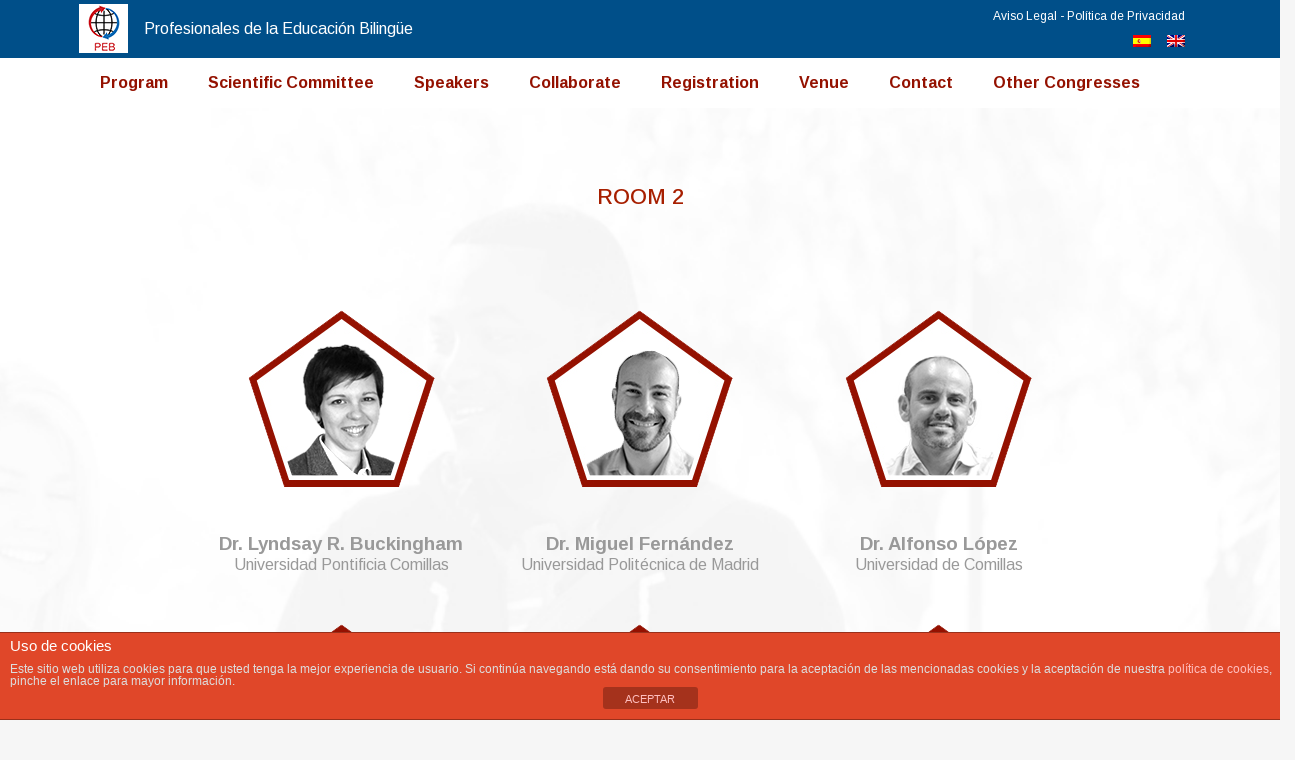

--- FILE ---
content_type: text/html; charset=UTF-8
request_url: https://educacionbilingue.eu/en/sala-2-2019/
body_size: 16061
content:
<!Doctype html>
<html lang="en-EN">
    <head>
        <title>Room 2 - V Blended Conference for Professionals in Bilingual and International Education</title>
        <link rel="shortcut icon" type="image/x-icon" href="https://educacionbilingue.eu/wp-content/uploads/2017/03/logo_main.png">
        <link rel="apple-touch-icon" href="https://educacionbilingue.eu/wp-content/uploads/2017/03/logo_main.png"/>
        <link href="https://fonts.googleapis.com/icon?family=Material+Icons" rel="stylesheet">
        <meta name="viewport" content="width=device-width,initial-scale=1">
        <link href='//fonts.googleapis.com/css?family=Raleway:100,200,300,400,500,600,700,800,900,300italic,400italic|Arimo:100,200,300,400,500,600,700,800,900,300italic,400italic&subset=latin,latin-ext' rel='stylesheet' type='text/css'>
<meta name='robots' content='index, follow, max-image-preview:large, max-snippet:-1, max-video-preview:-1' />

	<!-- This site is optimized with the Yoast SEO plugin v20.1 - https://yoast.com/wordpress/plugins/seo/ -->
	<link rel="canonical" href="https://educacionbilingue.eu/sala-2-2019/" />
	<meta property="og:locale" content="en_US" />
	<meta property="og:type" content="article" />
	<meta property="og:title" content="Room 2 - V Blended Conference for Professionals in Bilingual and International Education" />
	<meta property="og:url" content="https://educacionbilingue.eu/sala-2-2019/" />
	<meta property="og:site_name" content="V Blended Conference for Professionals in Bilingual and International Education" />
	<meta property="og:image" content="https://educacionbilingue.eu/wp-content/uploads/2017/04/cropped-logo-web.png" />
	<meta property="og:image:width" content="512" />
	<meta property="og:image:height" content="512" />
	<meta property="og:image:type" content="image/png" />
	<meta name="twitter:card" content="summary_large_image" />
	<meta name="twitter:label1" content="Est. reading time" />
	<meta name="twitter:data1" content="3 minutes" />
	<script type="application/ld+json" class="yoast-schema-graph">{"@context":"https://schema.org","@graph":[{"@type":"WebPage","@id":"https://educacionbilingue.eu/sala-2-2019/","url":"https://educacionbilingue.eu/sala-2-2019/","name":"Room 2 - V Blended Conference for Professionals in Bilingual and International Education","isPartOf":{"@id":"https://educacionbilingue.eu/#website"},"datePublished":"2021-08-24T13:41:19+00:00","dateModified":"2021-08-24T13:41:19+00:00","breadcrumb":{"@id":"https://educacionbilingue.eu/sala-2-2019/#breadcrumb"},"inLanguage":"en-EN","potentialAction":[{"@type":"ReadAction","target":["https://educacionbilingue.eu/sala-2-2019/"]}]},{"@type":"BreadcrumbList","@id":"https://educacionbilingue.eu/sala-2-2019/#breadcrumb","itemListElement":[{"@type":"ListItem","position":1,"name":"V Congreso Semipresencial para Profesionales de la Educación Bilingüe e Internacional","item":"https://educacionbilingue.eu/"},{"@type":"ListItem","position":2,"name":"Sala 2 &#8211; 2019"}]},{"@type":"WebSite","@id":"https://educacionbilingue.eu/#website","url":"https://educacionbilingue.eu/","name":"V Blended Conference for Professionals in Bilingual and International Education","description":"","publisher":{"@id":"https://educacionbilingue.eu/#organization"},"potentialAction":[{"@type":"SearchAction","target":{"@type":"EntryPoint","urlTemplate":"https://educacionbilingue.eu/?s={search_term_string}"},"query-input":"required name=search_term_string"}],"inLanguage":"en-EN"},{"@type":"Organization","@id":"https://educacionbilingue.eu/#organization","name":"Congreso de Educación Bilingüe","url":"https://educacionbilingue.eu/","logo":{"@type":"ImageObject","inLanguage":"en-EN","@id":"https://educacionbilingue.eu/#/schema/logo/image/","url":"https://educacionbilingue.eu/wp-content/uploads/2018/03/400dpiLogoCropped.png","contentUrl":"https://educacionbilingue.eu/wp-content/uploads/2018/03/400dpiLogoCropped.png","width":800,"height":1167,"caption":"Congreso de Educación Bilingüe"},"image":{"@id":"https://educacionbilingue.eu/#/schema/logo/image/"}}]}</script>
	<!-- / Yoast SEO plugin. -->


<link rel="alternate" type="application/rss+xml" title="V Blended Conference for Professionals in Bilingual and International Education &raquo; Feed" href="https://educacionbilingue.eu/en/feed/" />
<link rel="alternate" type="application/rss+xml" title="V Blended Conference for Professionals in Bilingual and International Education &raquo; Comments Feed" href="https://educacionbilingue.eu/en/comments/feed/" />
<link rel="alternate" title="oEmbed (JSON)" type="application/json+oembed" href="https://educacionbilingue.eu/en/wp-json/oembed/1.0/embed?url=https%3A%2F%2Feducacionbilingue.eu%2Fen%2Fsala-2-2019%2F" />
<link rel="alternate" title="oEmbed (XML)" type="text/xml+oembed" href="https://educacionbilingue.eu/en/wp-json/oembed/1.0/embed?url=https%3A%2F%2Feducacionbilingue.eu%2Fen%2Fsala-2-2019%2F&#038;format=xml" />
<style id='wp-img-auto-sizes-contain-inline-css' type='text/css'>
img:is([sizes=auto i],[sizes^="auto," i]){contain-intrinsic-size:3000px 1500px}
/*# sourceURL=wp-img-auto-sizes-contain-inline-css */
</style>
<link rel='stylesheet' id='dashicons-css' href='https://educacionbilingue.eu/wp-includes/css/dashicons.min.css?ver=6.9' type='text/css' media='all' />
<link rel='stylesheet' id='menu-icons-extra-css' href='https://educacionbilingue.eu/wp-content/plugins/menu-icons/css/extra.min.css?ver=0.13.3' type='text/css' media='all' />
<style id='wp-emoji-styles-inline-css' type='text/css'>

	img.wp-smiley, img.emoji {
		display: inline !important;
		border: none !important;
		box-shadow: none !important;
		height: 1em !important;
		width: 1em !important;
		margin: 0 0.07em !important;
		vertical-align: -0.1em !important;
		background: none !important;
		padding: 0 !important;
	}
/*# sourceURL=wp-emoji-styles-inline-css */
</style>
<style id='wp-block-library-inline-css' type='text/css'>
:root{--wp-block-synced-color:#7a00df;--wp-block-synced-color--rgb:122,0,223;--wp-bound-block-color:var(--wp-block-synced-color);--wp-editor-canvas-background:#ddd;--wp-admin-theme-color:#007cba;--wp-admin-theme-color--rgb:0,124,186;--wp-admin-theme-color-darker-10:#006ba1;--wp-admin-theme-color-darker-10--rgb:0,107,160.5;--wp-admin-theme-color-darker-20:#005a87;--wp-admin-theme-color-darker-20--rgb:0,90,135;--wp-admin-border-width-focus:2px}@media (min-resolution:192dpi){:root{--wp-admin-border-width-focus:1.5px}}.wp-element-button{cursor:pointer}:root .has-very-light-gray-background-color{background-color:#eee}:root .has-very-dark-gray-background-color{background-color:#313131}:root .has-very-light-gray-color{color:#eee}:root .has-very-dark-gray-color{color:#313131}:root .has-vivid-green-cyan-to-vivid-cyan-blue-gradient-background{background:linear-gradient(135deg,#00d084,#0693e3)}:root .has-purple-crush-gradient-background{background:linear-gradient(135deg,#34e2e4,#4721fb 50%,#ab1dfe)}:root .has-hazy-dawn-gradient-background{background:linear-gradient(135deg,#faaca8,#dad0ec)}:root .has-subdued-olive-gradient-background{background:linear-gradient(135deg,#fafae1,#67a671)}:root .has-atomic-cream-gradient-background{background:linear-gradient(135deg,#fdd79a,#004a59)}:root .has-nightshade-gradient-background{background:linear-gradient(135deg,#330968,#31cdcf)}:root .has-midnight-gradient-background{background:linear-gradient(135deg,#020381,#2874fc)}:root{--wp--preset--font-size--normal:16px;--wp--preset--font-size--huge:42px}.has-regular-font-size{font-size:1em}.has-larger-font-size{font-size:2.625em}.has-normal-font-size{font-size:var(--wp--preset--font-size--normal)}.has-huge-font-size{font-size:var(--wp--preset--font-size--huge)}.has-text-align-center{text-align:center}.has-text-align-left{text-align:left}.has-text-align-right{text-align:right}.has-fit-text{white-space:nowrap!important}#end-resizable-editor-section{display:none}.aligncenter{clear:both}.items-justified-left{justify-content:flex-start}.items-justified-center{justify-content:center}.items-justified-right{justify-content:flex-end}.items-justified-space-between{justify-content:space-between}.screen-reader-text{border:0;clip-path:inset(50%);height:1px;margin:-1px;overflow:hidden;padding:0;position:absolute;width:1px;word-wrap:normal!important}.screen-reader-text:focus{background-color:#ddd;clip-path:none;color:#444;display:block;font-size:1em;height:auto;left:5px;line-height:normal;padding:15px 23px 14px;text-decoration:none;top:5px;width:auto;z-index:100000}html :where(.has-border-color){border-style:solid}html :where([style*=border-top-color]){border-top-style:solid}html :where([style*=border-right-color]){border-right-style:solid}html :where([style*=border-bottom-color]){border-bottom-style:solid}html :where([style*=border-left-color]){border-left-style:solid}html :where([style*=border-width]){border-style:solid}html :where([style*=border-top-width]){border-top-style:solid}html :where([style*=border-right-width]){border-right-style:solid}html :where([style*=border-bottom-width]){border-bottom-style:solid}html :where([style*=border-left-width]){border-left-style:solid}html :where(img[class*=wp-image-]){height:auto;max-width:100%}:where(figure){margin:0 0 1em}html :where(.is-position-sticky){--wp-admin--admin-bar--position-offset:var(--wp-admin--admin-bar--height,0px)}@media screen and (max-width:600px){html :where(.is-position-sticky){--wp-admin--admin-bar--position-offset:0px}}

/*# sourceURL=wp-block-library-inline-css */
</style><style id='global-styles-inline-css' type='text/css'>
:root{--wp--preset--aspect-ratio--square: 1;--wp--preset--aspect-ratio--4-3: 4/3;--wp--preset--aspect-ratio--3-4: 3/4;--wp--preset--aspect-ratio--3-2: 3/2;--wp--preset--aspect-ratio--2-3: 2/3;--wp--preset--aspect-ratio--16-9: 16/9;--wp--preset--aspect-ratio--9-16: 9/16;--wp--preset--color--black: #000000;--wp--preset--color--cyan-bluish-gray: #abb8c3;--wp--preset--color--white: #ffffff;--wp--preset--color--pale-pink: #f78da7;--wp--preset--color--vivid-red: #cf2e2e;--wp--preset--color--luminous-vivid-orange: #ff6900;--wp--preset--color--luminous-vivid-amber: #fcb900;--wp--preset--color--light-green-cyan: #7bdcb5;--wp--preset--color--vivid-green-cyan: #00d084;--wp--preset--color--pale-cyan-blue: #8ed1fc;--wp--preset--color--vivid-cyan-blue: #0693e3;--wp--preset--color--vivid-purple: #9b51e0;--wp--preset--gradient--vivid-cyan-blue-to-vivid-purple: linear-gradient(135deg,rgb(6,147,227) 0%,rgb(155,81,224) 100%);--wp--preset--gradient--light-green-cyan-to-vivid-green-cyan: linear-gradient(135deg,rgb(122,220,180) 0%,rgb(0,208,130) 100%);--wp--preset--gradient--luminous-vivid-amber-to-luminous-vivid-orange: linear-gradient(135deg,rgb(252,185,0) 0%,rgb(255,105,0) 100%);--wp--preset--gradient--luminous-vivid-orange-to-vivid-red: linear-gradient(135deg,rgb(255,105,0) 0%,rgb(207,46,46) 100%);--wp--preset--gradient--very-light-gray-to-cyan-bluish-gray: linear-gradient(135deg,rgb(238,238,238) 0%,rgb(169,184,195) 100%);--wp--preset--gradient--cool-to-warm-spectrum: linear-gradient(135deg,rgb(74,234,220) 0%,rgb(151,120,209) 20%,rgb(207,42,186) 40%,rgb(238,44,130) 60%,rgb(251,105,98) 80%,rgb(254,248,76) 100%);--wp--preset--gradient--blush-light-purple: linear-gradient(135deg,rgb(255,206,236) 0%,rgb(152,150,240) 100%);--wp--preset--gradient--blush-bordeaux: linear-gradient(135deg,rgb(254,205,165) 0%,rgb(254,45,45) 50%,rgb(107,0,62) 100%);--wp--preset--gradient--luminous-dusk: linear-gradient(135deg,rgb(255,203,112) 0%,rgb(199,81,192) 50%,rgb(65,88,208) 100%);--wp--preset--gradient--pale-ocean: linear-gradient(135deg,rgb(255,245,203) 0%,rgb(182,227,212) 50%,rgb(51,167,181) 100%);--wp--preset--gradient--electric-grass: linear-gradient(135deg,rgb(202,248,128) 0%,rgb(113,206,126) 100%);--wp--preset--gradient--midnight: linear-gradient(135deg,rgb(2,3,129) 0%,rgb(40,116,252) 100%);--wp--preset--font-size--small: 13px;--wp--preset--font-size--medium: 20px;--wp--preset--font-size--large: 36px;--wp--preset--font-size--x-large: 42px;--wp--preset--spacing--20: 0.44rem;--wp--preset--spacing--30: 0.67rem;--wp--preset--spacing--40: 1rem;--wp--preset--spacing--50: 1.5rem;--wp--preset--spacing--60: 2.25rem;--wp--preset--spacing--70: 3.38rem;--wp--preset--spacing--80: 5.06rem;--wp--preset--shadow--natural: 6px 6px 9px rgba(0, 0, 0, 0.2);--wp--preset--shadow--deep: 12px 12px 50px rgba(0, 0, 0, 0.4);--wp--preset--shadow--sharp: 6px 6px 0px rgba(0, 0, 0, 0.2);--wp--preset--shadow--outlined: 6px 6px 0px -3px rgb(255, 255, 255), 6px 6px rgb(0, 0, 0);--wp--preset--shadow--crisp: 6px 6px 0px rgb(0, 0, 0);}:where(.is-layout-flex){gap: 0.5em;}:where(.is-layout-grid){gap: 0.5em;}body .is-layout-flex{display: flex;}.is-layout-flex{flex-wrap: wrap;align-items: center;}.is-layout-flex > :is(*, div){margin: 0;}body .is-layout-grid{display: grid;}.is-layout-grid > :is(*, div){margin: 0;}:where(.wp-block-columns.is-layout-flex){gap: 2em;}:where(.wp-block-columns.is-layout-grid){gap: 2em;}:where(.wp-block-post-template.is-layout-flex){gap: 1.25em;}:where(.wp-block-post-template.is-layout-grid){gap: 1.25em;}.has-black-color{color: var(--wp--preset--color--black) !important;}.has-cyan-bluish-gray-color{color: var(--wp--preset--color--cyan-bluish-gray) !important;}.has-white-color{color: var(--wp--preset--color--white) !important;}.has-pale-pink-color{color: var(--wp--preset--color--pale-pink) !important;}.has-vivid-red-color{color: var(--wp--preset--color--vivid-red) !important;}.has-luminous-vivid-orange-color{color: var(--wp--preset--color--luminous-vivid-orange) !important;}.has-luminous-vivid-amber-color{color: var(--wp--preset--color--luminous-vivid-amber) !important;}.has-light-green-cyan-color{color: var(--wp--preset--color--light-green-cyan) !important;}.has-vivid-green-cyan-color{color: var(--wp--preset--color--vivid-green-cyan) !important;}.has-pale-cyan-blue-color{color: var(--wp--preset--color--pale-cyan-blue) !important;}.has-vivid-cyan-blue-color{color: var(--wp--preset--color--vivid-cyan-blue) !important;}.has-vivid-purple-color{color: var(--wp--preset--color--vivid-purple) !important;}.has-black-background-color{background-color: var(--wp--preset--color--black) !important;}.has-cyan-bluish-gray-background-color{background-color: var(--wp--preset--color--cyan-bluish-gray) !important;}.has-white-background-color{background-color: var(--wp--preset--color--white) !important;}.has-pale-pink-background-color{background-color: var(--wp--preset--color--pale-pink) !important;}.has-vivid-red-background-color{background-color: var(--wp--preset--color--vivid-red) !important;}.has-luminous-vivid-orange-background-color{background-color: var(--wp--preset--color--luminous-vivid-orange) !important;}.has-luminous-vivid-amber-background-color{background-color: var(--wp--preset--color--luminous-vivid-amber) !important;}.has-light-green-cyan-background-color{background-color: var(--wp--preset--color--light-green-cyan) !important;}.has-vivid-green-cyan-background-color{background-color: var(--wp--preset--color--vivid-green-cyan) !important;}.has-pale-cyan-blue-background-color{background-color: var(--wp--preset--color--pale-cyan-blue) !important;}.has-vivid-cyan-blue-background-color{background-color: var(--wp--preset--color--vivid-cyan-blue) !important;}.has-vivid-purple-background-color{background-color: var(--wp--preset--color--vivid-purple) !important;}.has-black-border-color{border-color: var(--wp--preset--color--black) !important;}.has-cyan-bluish-gray-border-color{border-color: var(--wp--preset--color--cyan-bluish-gray) !important;}.has-white-border-color{border-color: var(--wp--preset--color--white) !important;}.has-pale-pink-border-color{border-color: var(--wp--preset--color--pale-pink) !important;}.has-vivid-red-border-color{border-color: var(--wp--preset--color--vivid-red) !important;}.has-luminous-vivid-orange-border-color{border-color: var(--wp--preset--color--luminous-vivid-orange) !important;}.has-luminous-vivid-amber-border-color{border-color: var(--wp--preset--color--luminous-vivid-amber) !important;}.has-light-green-cyan-border-color{border-color: var(--wp--preset--color--light-green-cyan) !important;}.has-vivid-green-cyan-border-color{border-color: var(--wp--preset--color--vivid-green-cyan) !important;}.has-pale-cyan-blue-border-color{border-color: var(--wp--preset--color--pale-cyan-blue) !important;}.has-vivid-cyan-blue-border-color{border-color: var(--wp--preset--color--vivid-cyan-blue) !important;}.has-vivid-purple-border-color{border-color: var(--wp--preset--color--vivid-purple) !important;}.has-vivid-cyan-blue-to-vivid-purple-gradient-background{background: var(--wp--preset--gradient--vivid-cyan-blue-to-vivid-purple) !important;}.has-light-green-cyan-to-vivid-green-cyan-gradient-background{background: var(--wp--preset--gradient--light-green-cyan-to-vivid-green-cyan) !important;}.has-luminous-vivid-amber-to-luminous-vivid-orange-gradient-background{background: var(--wp--preset--gradient--luminous-vivid-amber-to-luminous-vivid-orange) !important;}.has-luminous-vivid-orange-to-vivid-red-gradient-background{background: var(--wp--preset--gradient--luminous-vivid-orange-to-vivid-red) !important;}.has-very-light-gray-to-cyan-bluish-gray-gradient-background{background: var(--wp--preset--gradient--very-light-gray-to-cyan-bluish-gray) !important;}.has-cool-to-warm-spectrum-gradient-background{background: var(--wp--preset--gradient--cool-to-warm-spectrum) !important;}.has-blush-light-purple-gradient-background{background: var(--wp--preset--gradient--blush-light-purple) !important;}.has-blush-bordeaux-gradient-background{background: var(--wp--preset--gradient--blush-bordeaux) !important;}.has-luminous-dusk-gradient-background{background: var(--wp--preset--gradient--luminous-dusk) !important;}.has-pale-ocean-gradient-background{background: var(--wp--preset--gradient--pale-ocean) !important;}.has-electric-grass-gradient-background{background: var(--wp--preset--gradient--electric-grass) !important;}.has-midnight-gradient-background{background: var(--wp--preset--gradient--midnight) !important;}.has-small-font-size{font-size: var(--wp--preset--font-size--small) !important;}.has-medium-font-size{font-size: var(--wp--preset--font-size--medium) !important;}.has-large-font-size{font-size: var(--wp--preset--font-size--large) !important;}.has-x-large-font-size{font-size: var(--wp--preset--font-size--x-large) !important;}
/*# sourceURL=global-styles-inline-css */
</style>

<style id='classic-theme-styles-inline-css' type='text/css'>
/*! This file is auto-generated */
.wp-block-button__link{color:#fff;background-color:#32373c;border-radius:9999px;box-shadow:none;text-decoration:none;padding:calc(.667em + 2px) calc(1.333em + 2px);font-size:1.125em}.wp-block-file__button{background:#32373c;color:#fff;text-decoration:none}
/*# sourceURL=/wp-includes/css/classic-themes.min.css */
</style>
<link rel='stylesheet' id='contact-form-7-css' href='https://educacionbilingue.eu/wp-content/plugins/contact-form-7/includes/css/styles.css?ver=5.7.4' type='text/css' media='all' />
<link rel='stylesheet' id='front-estilos-css' href='https://educacionbilingue.eu/wp-content/plugins/asesor-cookies-para-la-ley-en-espana/html/front/estilos.css?ver=6.9' type='text/css' media='all' />
<link rel='stylesheet' id='cfc_style-css' href='https://educacionbilingue.eu/wp-content/plugins/cf7-customizer/assets/css/style.min.css?ver=1.0' type='text/css' media='all' />
<link rel='stylesheet' id='cf7msm_styles-css' href='https://educacionbilingue.eu/wp-content/plugins/contact-form-7-multi-step-module/resources/cf7msm.css?ver=4.2' type='text/css' media='all' />
<link rel='stylesheet' id='rs-plugin-settings-css' href='https://educacionbilingue.eu/wp-content/plugins/revslider/public/assets/css/settings.css?ver=5.4.8.3' type='text/css' media='all' />
<style id='rs-plugin-settings-inline-css' type='text/css'>
#rs-demo-id {}
/*# sourceURL=rs-plugin-settings-inline-css */
</style>
<link rel='stylesheet' id='uaf_client_css-css' href='https://educacionbilingue.eu/wp-content/uploads/useanyfont/uaf.css?ver=1677572515' type='text/css' media='all' />
<link rel='stylesheet' id='wpsimpleanchorslinks_styles-css' href='https://educacionbilingue.eu/wp-content/plugins/wp-simple-anchors-links/css/styles.css?ver=1.0.0' type='text/css' media='screen' />
<link rel='stylesheet' id='default_style-css' href='https://educacionbilingue.eu/wp-content/themes/bridge/style.css?ver=6.9' type='text/css' media='all' />
<link rel='stylesheet' id='qode_font_awesome-css' href='https://educacionbilingue.eu/wp-content/themes/bridge/css/font-awesome/css/font-awesome.min.css?ver=6.9' type='text/css' media='all' />
<link rel='stylesheet' id='qode_font_elegant-css' href='https://educacionbilingue.eu/wp-content/themes/bridge/css/elegant-icons/style.min.css?ver=6.9' type='text/css' media='all' />
<link rel='stylesheet' id='qode_linea_icons-css' href='https://educacionbilingue.eu/wp-content/themes/bridge/css/linea-icons/style.css?ver=6.9' type='text/css' media='all' />
<link rel='stylesheet' id='stylesheet-css' href='https://educacionbilingue.eu/wp-content/themes/bridge/css/stylesheet.min.css?ver=6.9' type='text/css' media='all' />
<link rel='stylesheet' id='qode_print-css' href='https://educacionbilingue.eu/wp-content/themes/bridge/css/print.css?ver=6.9' type='text/css' media='all' />
<link rel='stylesheet' id='mac_stylesheet-css' href='https://educacionbilingue.eu/wp-content/themes/bridge/css/mac_stylesheet.css?ver=6.9' type='text/css' media='all' />
<link rel='stylesheet' id='webkit-css' href='https://educacionbilingue.eu/wp-content/themes/bridge/css/webkit_stylesheet.css?ver=6.9' type='text/css' media='all' />
<link rel='stylesheet' id='style_dynamic-css' href='https://educacionbilingue.eu/wp-content/themes/bridge/css/style_dynamic.css?ver=1630592918' type='text/css' media='all' />
<link rel='stylesheet' id='responsive-css' href='https://educacionbilingue.eu/wp-content/themes/bridge/css/responsive.min.css?ver=6.9' type='text/css' media='all' />
<link rel='stylesheet' id='style_dynamic_responsive-css' href='https://educacionbilingue.eu/wp-content/themes/bridge/css/style_dynamic_responsive.css?ver=1630592918' type='text/css' media='all' />
<link rel='stylesheet' id='js_composer_front-css' href='https://educacionbilingue.eu/wp-content/plugins/js_composer/assets/css/js_composer.min.css?ver=5.7' type='text/css' media='all' />
<link rel='stylesheet' id='custom_css-css' href='https://educacionbilingue.eu/wp-content/themes/bridge/css/custom_css.css?ver=1630592918' type='text/css' media='all' />
<link rel='stylesheet' id='tf-compiled-options-cfc-css' href='https://educacionbilingue.eu/wp-content/uploads/titan-framework-cfc-css.css?ver=6.9' type='text/css' media='all' />
<link rel='stylesheet' id='popup-maker-site-css' href='https://educacionbilingue.eu/wp-content/plugins/popup-maker/assets/css/pum-site.min.css?ver=1.18.0' type='text/css' media='all' />
<style id='popup-maker-site-inline-css' type='text/css'>
/* Popup Google Fonts */
@import url('//fonts.googleapis.com/css?family=Montserrat|Acme');

/* Popup Theme 4279: Floating Bar - Soft Blue */
.pum-theme-4279, .pum-theme-floating-bar { background-color: rgba( 255, 255, 255, 0.00 ) } 
.pum-theme-4279 .pum-container, .pum-theme-floating-bar .pum-container { padding: 8px; border-radius: 0px; border: 1px none #000000; box-shadow: 1px 1px 3px 0px rgba( 2, 2, 2, 0.23 ); background-color: rgba( 238, 246, 252, 1.00 ) } 
.pum-theme-4279 .pum-title, .pum-theme-floating-bar .pum-title { color: #505050; text-align: left; text-shadow: 0px 0px 0px rgba( 2, 2, 2, 0.23 ); font-family: inherit; font-weight: 400; font-size: 32px; line-height: 36px } 
.pum-theme-4279 .pum-content, .pum-theme-floating-bar .pum-content { color: #505050; font-family: inherit; font-weight: 400 } 
.pum-theme-4279 .pum-content + .pum-close, .pum-theme-floating-bar .pum-content + .pum-close { position: absolute; height: 18px; width: 18px; left: auto; right: 5px; bottom: auto; top: 50%; padding: 0px; color: #505050; font-family: Sans-Serif; font-weight: 700; font-size: 15px; line-height: 18px; border: 1px solid #505050; border-radius: 15px; box-shadow: 0px 0px 0px 0px rgba( 2, 2, 2, 0.00 ); text-shadow: 0px 0px 0px rgba( 0, 0, 0, 0.00 ); background-color: rgba( 255, 255, 255, 0.00 ); transform: translate(0, -50%) } 

/* Popup Theme 4280: Content Only - For use with page builders or block editor */
.pum-theme-4280, .pum-theme-content-only { background-color: rgba( 0, 0, 0, 0.70 ) } 
.pum-theme-4280 .pum-container, .pum-theme-content-only .pum-container { padding: 0px; border-radius: 0px; border: 1px none #000000; box-shadow: 0px 0px 0px 0px rgba( 2, 2, 2, 0.00 ) } 
.pum-theme-4280 .pum-title, .pum-theme-content-only .pum-title { color: #000000; text-align: left; text-shadow: 0px 0px 0px rgba( 2, 2, 2, 0.23 ); font-family: inherit; font-weight: 400; font-size: 32px; line-height: 36px } 
.pum-theme-4280 .pum-content, .pum-theme-content-only .pum-content { color: #8c8c8c; font-family: inherit; font-weight: 400 } 
.pum-theme-4280 .pum-content + .pum-close, .pum-theme-content-only .pum-content + .pum-close { position: absolute; height: 18px; width: 18px; left: auto; right: 7px; bottom: auto; top: 7px; padding: 0px; color: #000000; font-family: inherit; font-weight: 700; font-size: 20px; line-height: 20px; border: 1px none #ffffff; border-radius: 15px; box-shadow: 0px 0px 0px 0px rgba( 2, 2, 2, 0.00 ); text-shadow: 0px 0px 0px rgba( 0, 0, 0, 0.00 ); background-color: rgba( 255, 255, 255, 0.00 ) } 

/* Popup Theme 110: Default Theme */
.pum-theme-110, .pum-theme-default-theme { background-color: rgba( 0, 0, 0, 0.57 ) } 
.pum-theme-110 .pum-container, .pum-theme-default-theme .pum-container { padding: 38px; border-radius: 0px; border: 1px none #000000; box-shadow: 1px 1px 3px 0px rgba( 2, 2, 2, 0.23 ); background-color: rgba( 249, 249, 249, 1.00 ) } 
.pum-theme-110 .pum-title, .pum-theme-default-theme .pum-title { color: #000000; text-align: left; text-shadow: 0px 0px 0px rgba( 2, 2, 2, 0.23 ); font-family: inherit; font-size: 32px; line-height: 36px } 
.pum-theme-110 .pum-content, .pum-theme-default-theme .pum-content { color: #8c8c8c; font-family: inherit } 
.pum-theme-110 .pum-content + .pum-close, .pum-theme-default-theme .pum-content + .pum-close { position: absolute; height: auto; width: auto; left: auto; right: 0px; bottom: auto; top: 0px; padding: 8px; color: #ffffff; font-family: inherit; font-size: 12px; line-height: 14px; border: 1px none #ffffff; border-radius: 0px; box-shadow: 0px 0px 0px 0px rgba( 2, 2, 2, 0.23 ); text-shadow: 0px 0px 0px rgba( 0, 0, 0, 0.23 ); background-color: rgba( 167, 31, 0, 1.00 ) } 

/* Popup Theme 111: Light Box */
.pum-theme-111, .pum-theme-lightbox { background-color: rgba( 0, 0, 0, 0.60 ) } 
.pum-theme-111 .pum-container, .pum-theme-lightbox .pum-container { padding: 18px; border-radius: 3px; border: 8px solid #000000; box-shadow: 0px 0px 30px 0px rgba( 2, 2, 2, 1.00 ); background-color: rgba( 255, 255, 255, 1.00 ) } 
.pum-theme-111 .pum-title, .pum-theme-lightbox .pum-title { color: #000000; text-align: left; text-shadow: 0px 0px 0px rgba( 2, 2, 2, 0.23 ); font-family: inherit; font-size: 32px; line-height: 36px } 
.pum-theme-111 .pum-content, .pum-theme-lightbox .pum-content { color: #000000; font-family: inherit } 
.pum-theme-111 .pum-content + .pum-close, .pum-theme-lightbox .pum-content + .pum-close { position: absolute; height: 30px; width: 30px; left: auto; right: -24px; bottom: auto; top: -24px; padding: 0px; color: #ffffff; font-family: inherit; font-size: 24px; line-height: 26px; border: 2px solid #ffffff; border-radius: 30px; box-shadow: 0px 0px 15px 1px rgba( 2, 2, 2, 0.75 ); text-shadow: 0px 0px 0px rgba( 0, 0, 0, 0.23 ); background-color: rgba( 0, 0, 0, 1.00 ) } 

/* Popup Theme 112: Enterprise Blue */
.pum-theme-112, .pum-theme-enterprise-blue { background-color: rgba( 0, 0, 0, 0.70 ) } 
.pum-theme-112 .pum-container, .pum-theme-enterprise-blue .pum-container { padding: 28px; border-radius: 5px; border: 1px none #000000; box-shadow: 0px 10px 25px 4px rgba( 2, 2, 2, 0.50 ); background-color: rgba( 255, 255, 255, 1.00 ) } 
.pum-theme-112 .pum-title, .pum-theme-enterprise-blue .pum-title { color: #315b7c; text-align: left; text-shadow: 0px 0px 0px rgba( 2, 2, 2, 0.23 ); font-family: inherit; font-size: 34px; line-height: 36px } 
.pum-theme-112 .pum-content, .pum-theme-enterprise-blue .pum-content { color: #2d2d2d; font-family: inherit } 
.pum-theme-112 .pum-content + .pum-close, .pum-theme-enterprise-blue .pum-content + .pum-close { position: absolute; height: 28px; width: 28px; left: auto; right: 8px; bottom: auto; top: 8px; padding: 4px; color: #ffffff; font-family: inherit; font-size: 20px; line-height: 20px; border: 1px none #ffffff; border-radius: 42px; box-shadow: 0px 0px 0px 0px rgba( 2, 2, 2, 0.23 ); text-shadow: 0px 0px 0px rgba( 0, 0, 0, 0.23 ); background-color: rgba( 49, 91, 124, 1.00 ) } 

/* Popup Theme 113: Hello Box */
.pum-theme-113, .pum-theme-hello-box { background-color: rgba( 0, 0, 0, 0.75 ) } 
.pum-theme-113 .pum-container, .pum-theme-hello-box .pum-container { padding: 30px; border-radius: 80px; border: 14px solid #81d742; box-shadow: 0px 0px 0px 0px rgba( 2, 2, 2, 0.00 ); background-color: rgba( 255, 255, 255, 1.00 ) } 
.pum-theme-113 .pum-title, .pum-theme-hello-box .pum-title { color: #2d2d2d; text-align: left; text-shadow: 0px 0px 0px rgba( 2, 2, 2, 0.23 ); font-family: Montserrat; font-size: 32px; line-height: 36px } 
.pum-theme-113 .pum-content, .pum-theme-hello-box .pum-content { color: #2d2d2d; font-family: inherit } 
.pum-theme-113 .pum-content + .pum-close, .pum-theme-hello-box .pum-content + .pum-close { position: absolute; height: auto; width: auto; left: auto; right: -30px; bottom: auto; top: -30px; padding: 0px; color: #2d2d2d; font-family: inherit; font-size: 32px; line-height: 28px; border: 1px none #ffffff; border-radius: 28px; box-shadow: 0px 0px 0px 0px rgba( 2, 2, 2, 0.23 ); text-shadow: 0px 0px 0px rgba( 0, 0, 0, 0.23 ); background-color: rgba( 255, 255, 255, 1.00 ) } 

/* Popup Theme 114: Cutting Edge */
.pum-theme-114, .pum-theme-cutting-edge { background-color: rgba( 0, 0, 0, 0.50 ) } 
.pum-theme-114 .pum-container, .pum-theme-cutting-edge .pum-container { padding: 18px; border-radius: 0px; border: 1px none #000000; box-shadow: 0px 10px 25px 0px rgba( 2, 2, 2, 0.50 ); background-color: rgba( 30, 115, 190, 1.00 ) } 
.pum-theme-114 .pum-title, .pum-theme-cutting-edge .pum-title { color: #ffffff; text-align: left; text-shadow: 0px 0px 0px rgba( 2, 2, 2, 0.23 ); font-family: Sans-Serif; font-size: 26px; line-height: 28px } 
.pum-theme-114 .pum-content, .pum-theme-cutting-edge .pum-content { color: #ffffff; font-family: inherit } 
.pum-theme-114 .pum-content + .pum-close, .pum-theme-cutting-edge .pum-content + .pum-close { position: absolute; height: 24px; width: 24px; left: auto; right: 0px; bottom: auto; top: 0px; padding: 0px; color: #1e73be; font-family: inherit; font-size: 32px; line-height: 24px; border: 1px none #ffffff; border-radius: 0px; box-shadow: -1px 1px 1px 0px rgba( 2, 2, 2, 0.10 ); text-shadow: -1px 1px 1px rgba( 0, 0, 0, 0.10 ); background-color: rgba( 238, 238, 34, 1.00 ) } 

/* Popup Theme 115: Framed Border */
.pum-theme-115, .pum-theme-framed-border { background-color: rgba( 255, 255, 255, 0.50 ) } 
.pum-theme-115 .pum-container, .pum-theme-framed-border .pum-container { padding: 18px; border-radius: 0px; border: 20px outset #dd3333; box-shadow: 1px 1px 3px 0px rgba( 2, 2, 2, 0.97 ) inset; background-color: rgba( 255, 251, 239, 1.00 ) } 
.pum-theme-115 .pum-title, .pum-theme-framed-border .pum-title { color: #000000; text-align: left; text-shadow: 0px 0px 0px rgba( 2, 2, 2, 0.23 ); font-family: inherit; font-size: 32px; line-height: 36px } 
.pum-theme-115 .pum-content, .pum-theme-framed-border .pum-content { color: #2d2d2d; font-family: inherit } 
.pum-theme-115 .pum-content + .pum-close, .pum-theme-framed-border .pum-content + .pum-close { position: absolute; height: 20px; width: 20px; left: auto; right: -20px; bottom: auto; top: -20px; padding: 0px; color: #ffffff; font-family: Acme; font-size: 20px; line-height: 20px; border: 1px none #ffffff; border-radius: 0px; box-shadow: 0px 0px 0px 0px rgba( 2, 2, 2, 0.23 ); text-shadow: 0px 0px 0px rgba( 0, 0, 0, 0.23 ); background-color: rgba( 0, 0, 0, 0.55 ) } 

#pum-1811 {z-index: 1999999999}
#pum-116 {z-index: 1999999999}

/*# sourceURL=popup-maker-site-inline-css */
</style>
<link rel='stylesheet' id='childstyle-css' href='https://educacionbilingue.eu/wp-content/themes/bridge-child/style.css?ver=6.9' type='text/css' media='all' />
<script type="text/javascript" src="https://educacionbilingue.eu/wp-includes/js/jquery/jquery.min.js?ver=3.7.1" id="jquery-core-js"></script>
<script type="text/javascript" src="https://educacionbilingue.eu/wp-includes/js/jquery/jquery-migrate.min.js?ver=3.4.1" id="jquery-migrate-js"></script>
<script type="text/javascript" id="front-principal-js-extra">
/* <![CDATA[ */
var cdp_cookies_info = {"url_plugin":"https://educacionbilingue.eu/wp-content/plugins/asesor-cookies-para-la-ley-en-espana/plugin.php","url_admin_ajax":"https://educacionbilingue.eu/wp-admin/admin-ajax.php"};
//# sourceURL=front-principal-js-extra
/* ]]> */
</script>
<script type="text/javascript" src="https://educacionbilingue.eu/wp-content/plugins/asesor-cookies-para-la-ley-en-espana/html/front/principal.js?ver=6.9" id="front-principal-js"></script>
<script type="text/javascript" src="https://educacionbilingue.eu/wp-content/plugins/cf7-customizer/assets/js/custom.min.js?ver=6.9" id="cfc_customJs-js"></script>
<script type="text/javascript" id="cf7pp-redirect_method-js-extra">
/* <![CDATA[ */
var ajax_object_cf7pp = {"ajax_url":"https://educacionbilingue.eu/wp-admin/admin-ajax.php","forms":"[]","path_paypal":"https://educacionbilingue.eu/en/?cf7pp_paypal_redirect=","path_stripe":"https://educacionbilingue.eu/en/?cf7pp_stripe_redirect=","method":null};
//# sourceURL=cf7pp-redirect_method-js-extra
/* ]]> */
</script>
<script type="text/javascript" src="https://educacionbilingue.eu/wp-content/plugins/contact-form-7-paypal-add-on/assets/js/redirect_method.js?ver=1.9.3" id="cf7pp-redirect_method-js"></script>
<script type="text/javascript" src="https://educacionbilingue.eu/wp-content/plugins/revslider/public/assets/js/jquery.themepunch.tools.min.js?ver=5.4.8.3" id="tp-tools-js"></script>
<script type="text/javascript" src="https://educacionbilingue.eu/wp-content/plugins/revslider/public/assets/js/jquery.themepunch.revolution.min.js?ver=5.4.8.3" id="revmin-js"></script>
<link rel="https://api.w.org/" href="https://educacionbilingue.eu/en/wp-json/" /><link rel="alternate" title="JSON" type="application/json" href="https://educacionbilingue.eu/en/wp-json/wp/v2/pages/2917" /><link rel="EditURI" type="application/rsd+xml" title="RSD" href="https://educacionbilingue.eu/xmlrpc.php?rsd" />
<meta name="generator" content="WordPress 6.9" />
<link rel='shortlink' href='https://educacionbilingue.eu/en/?p=2917' />

<!-- WP Simple Anchors Links 1.0.0 by Kilukru Media (www.kilukrumedia.com)-->
<!-- /WP Simple Anchors Links -->
<style type="text/css">
.qtranxs_flag_es {background-image: url(https://educacionbilingue.eu/wp-content/plugins/qtranslate-x/flags/es.png); background-repeat: no-repeat;}
.qtranxs_flag_en {background-image: url(https://educacionbilingue.eu/wp-content/plugins/qtranslate-x/flags/gb.png); background-repeat: no-repeat;}
</style>
<link hreflang="es" href="https://educacionbilingue.eu/es/sala-2-2019/" rel="alternate" />
<link hreflang="en" href="https://educacionbilingue.eu/en/sala-2-2019/" rel="alternate" />
<link hreflang="x-default" href="https://educacionbilingue.eu/sala-2-2019/" rel="alternate" />
<meta name="generator" content="qTranslate-X 3.4.6.8" />
<style type="text/css">.recentcomments a{display:inline !important;padding:0 !important;margin:0 !important;}</style><meta name="generator" content="Powered by WPBakery Page Builder - drag and drop page builder for WordPress."/>
<!--[if lte IE 9]><link rel="stylesheet" type="text/css" href="https://educacionbilingue.eu/wp-content/plugins/js_composer/assets/css/vc_lte_ie9.min.css" media="screen"><![endif]--><meta name="generator" content="Powered by Slider Revolution 5.4.8.3 - responsive, Mobile-Friendly Slider Plugin for WordPress with comfortable drag and drop interface." />
<link rel="icon" href="https://educacionbilingue.eu/wp-content/uploads/2017/04/cropped-logo-web-32x32.png" sizes="32x32" />
<link rel="icon" href="https://educacionbilingue.eu/wp-content/uploads/2017/04/cropped-logo-web-192x192.png" sizes="192x192" />
<link rel="apple-touch-icon" href="https://educacionbilingue.eu/wp-content/uploads/2017/04/cropped-logo-web-180x180.png" />
<meta name="msapplication-TileImage" content="https://educacionbilingue.eu/wp-content/uploads/2017/04/cropped-logo-web-270x270.png" />
<script type="text/javascript">function setREVStartSize(e){									
						try{ e.c=jQuery(e.c);var i=jQuery(window).width(),t=9999,r=0,n=0,l=0,f=0,s=0,h=0;
							if(e.responsiveLevels&&(jQuery.each(e.responsiveLevels,function(e,f){f>i&&(t=r=f,l=e),i>f&&f>r&&(r=f,n=e)}),t>r&&(l=n)),f=e.gridheight[l]||e.gridheight[0]||e.gridheight,s=e.gridwidth[l]||e.gridwidth[0]||e.gridwidth,h=i/s,h=h>1?1:h,f=Math.round(h*f),"fullscreen"==e.sliderLayout){var u=(e.c.width(),jQuery(window).height());if(void 0!=e.fullScreenOffsetContainer){var c=e.fullScreenOffsetContainer.split(",");if (c) jQuery.each(c,function(e,i){u=jQuery(i).length>0?u-jQuery(i).outerHeight(!0):u}),e.fullScreenOffset.split("%").length>1&&void 0!=e.fullScreenOffset&&e.fullScreenOffset.length>0?u-=jQuery(window).height()*parseInt(e.fullScreenOffset,0)/100:void 0!=e.fullScreenOffset&&e.fullScreenOffset.length>0&&(u-=parseInt(e.fullScreenOffset,0))}f=u}else void 0!=e.minHeight&&f<e.minHeight&&(f=e.minHeight);e.c.closest(".rev_slider_wrapper").css({height:f})					
						}catch(d){console.log("Failure at Presize of Slider:"+d)}						
					};</script>
		<style type="text/css" id="wp-custom-css">
			#cfc form input, #cfc form textarea {
	border-bottom: 1px solid !important; 
	padding: 1em !important;
}
#cfc form {
	padding-bottom: 2em !important;
}
#cfc form input[type="submit"] {
    height: auto !important;
    padding: 1em !important;
}		</style>
		<style type="text/css" data-type="vc_custom-css">.fondo-imagen{
    background-image: url("https://educacionbilingue.eu/wp-content/uploads/2017/03/fondo-plenarias.jpg");
	background-repeat: no-repeat;
	background-size: contain;
	background-position: center;
    height: 100%;
}</style><style type="text/css" data-type="vc_shortcodes-custom-css">.vc_custom_1490634583598{padding-top: 75px !important;}.vc_custom_1490634583598{padding-top: 75px !important;}.vc_custom_1554144607507{padding-bottom: 50px !important;}.vc_custom_1490634685590{margin-right: 15% !important;margin-left: 15% !important;padding-top: 50px !important;}.vc_custom_1490634685590{margin-right: 15% !important;margin-left: 15% !important;padding-top: 50px !important;}.vc_custom_1520961129939{margin-right: 15% !important;margin-left: 15% !important;padding-top: 50px !important;}.vc_custom_1554142363285{padding-bottom: 35px !important;}.vc_custom_1554142970214{padding-bottom: 35px !important;}.vc_custom_1554754296140{padding-bottom: 35px !important;}.vc_custom_1554143828478{padding-bottom: 35px !important;}.vc_custom_1554753462960{padding-bottom: 35px !important;}.vc_custom_1554708227500{padding-bottom: 35px !important;}.vc_custom_1554755358527{padding-bottom: 35px !important;}.vc_custom_1554754746756{padding-bottom: 35px !important;}.vc_custom_1554144607507{padding-bottom: 50px !important;}.vc_custom_1490634685590{margin-right: 15% !important;margin-left: 15% !important;padding-top: 50px !important;}.vc_custom_1490634685590{margin-right: 15% !important;margin-left: 15% !important;padding-top: 50px !important;}.vc_custom_1520961129939{margin-right: 15% !important;margin-left: 15% !important;padding-top: 50px !important;}.vc_custom_1554142363285{padding-bottom: 35px !important;}.vc_custom_1554142970214{padding-bottom: 35px !important;}.vc_custom_1554754296140{padding-bottom: 35px !important;}.vc_custom_1554143828478{padding-bottom: 35px !important;}.vc_custom_1554753462960{padding-bottom: 35px !important;}.vc_custom_1554708227500{padding-bottom: 35px !important;}.vc_custom_1554755358527{padding-bottom: 35px !important;}.vc_custom_1554754746756{padding-bottom: 35px !important;}</style><noscript><style type="text/css"> .wpb_animate_when_almost_visible { opacity: 1; }</style></noscript>        <link rel='stylesheet' id='estilos-css'  href='/wp-content/themes/bridge-child/estilos.css' type='text/css' media='all' />
        <style>
            * {
                margin: 0;
                padding: 0;
            }
            html {
                margin: 0 !important;
                padding: 0 !important;
                /*overflow-y: scroll !important;*/

            }
            body {
                min-height: 100vh;
                max-height: 100vh;
                height: 100vh;
                min-width: 100vw;
                max-width: 100vw;
                width: 100vw;
                /*overflow-y: scroll !important;*/
            }
            header{
                background: white;
                display: flex;
                flex-direction: column;
                justify-content: flex-start;
                align-items: stretch;
                height: 15vh;
                color: white !important;
                background: #004f89 !important;
            }
            header > div {				
                padding: .1em 15px;
                margin: 0 5%;
                /*flex: 3;*/
                display: flex;
                flex-direction: row;
                justify-content: flex-start;
                align-items: center;
                background: #004f89 !important;
            }
            header > div > div {
                overflow:hidden;
                white-space:nowrap;
                text-overflow: ellipsis;
            }

            header div.magister-logo {
                height: 100%;
                padding-top: 0.5%;
            }

            header div.magister-logo a {
                display: flex;
                align-items: center;
                justify-content: center;
            }

            header div.magister-titulo {
                padding: 0 1em;
            }

            header div.magister-claim {
                padding: 0 1em;
            }

            header div.magister-fecha-congreso {
                flex: 1;
                text-align: right;
            }

            header div.magister-fecha-congreso ul.language-chooser {
                list-style-position: inside;
                list-style: none;
                display: flex;
                flex-direction: row;
                justify-content: flex-end;
                align-items: center;
            }

            header div.magister-fecha-congreso ul.language-chooser li {
                margin-right: 1em;
            }

            header nav {
                width: 100vw;
                flex: 4;
                margin: 0 auto;
                background: white
            }

            header nav#responsive{
                display: none;
                color: #004f89 !important;
                font-size: 16px;
                flex: initial;
                justify-content: center;
                align-items: center;
                padding-top: 10px;
                padding-bottom: 10px;
            }

            header nav#responsive div{
                display:flex;
                flex: 1;
                justify-content: center;
                align-items: center;
            }

            header nav#no-responsive > div {
                width: 100%;
                height: 100%;
                flex-direction: column;
                justify-content: center;
                align-items: center;
            }

            header nav ul.menu {
                position: relative;
                width: fit-content;
                height: 100%;
                display: flex;
                flex-direction: row;
                justify-content: center;
                align-items: stretch;
                margin: 0 auto;
            }

            header nav ul.menu li {
                list-style-type: none;
                position: relative;
            }

            header nav ul.menu li a {
                position: relative;
                flex-direction: column;
                color: #941100;
                max-width: 100%;
            }					

            header nav ul.menu > li:hover > a, header nav ul.menu > li.current-menu-item > a {
                color: #004f89 !important;
            }

            header nav ul.menu > li:hover > a::after, header nav ul.menu > li.current-menu-item > a::after {
                content: "";
                box-shadow: 0 0 10px black;
                height: 1px;
                width: 10%;
                background-color: rgba(0,0,0,0.1);
            }

            header nav ul.menu > li {
                flex-direction: row;
                justify-content: center;
                align-items: center;
                margin-right: 2.5em;
            }

            header nav ul.menu > li a {
                display: flex;
                flex: 1;
                justify-content: center;
                align-items: center;
                width: 100%;
                height: 100%;				
                font-weight: bold;
                font-size: 16px;
            }

            header nav ul.sub-menu {
                display: none;
                position: absolute;
                flex-direction: column;
                align-items: center;
                justify-content: flex-start;
            }

            header nav ul.menu li:hover ul.sub-menu {
                display: flex;
                left: 0;
                right: -3em;				
            }

            header nav ul.sub-menu > li {
                min-width: 100%;
                max-width: 100%;
                padding: 0.5em;
                background-color: rgba(255,255,255,0.9);
                margin-bottom: .3em;
                text-align: center;
            }
            header nav ul.menu li a:hover {
                position: relative;
                flex-direction: column;
                color: #004f89 !important;
            }
            section {
                min-height: 79vh;
            }

            footer {				
                height: 6vh;
                background: white;				
            }

            .image-footer {
                height: 100%;
                margin: 0.1em 5%;
                padding: 0.1em 15px;				
            }

            .image-footer > div {
                width: 100%;
                height: 100%;
                background-image: url("https://educacionbilingue.eu/wp-content/uploads/2019/04/footer-logos-2019.jpg");
                background-repeat: no-repeat;
                background-position: center center;
                background-color: white;
                background-size: contain;
            }


            .vc_custom_1490210477504  {
                padding-right: 0 !important;
                padding-left: 0 !important;
            }

            .programas-izq{
                width: 100%;
                font-size: 0.9em;
                line-height: 1.5em;
            }
            .programas-izq tr td, .programas-izq tr td p{
                color: #a71f00;
            }
            .programas-izq tr td:nth-child(n+2){
                font-weight: bold;
            }
            .programas-izq tr td:first-child {
                font-weight: bold;
            }
            .programas-izq tr td.pausa{
                font-weight: 100;
            }
            .rectangulo-izq {
                border: 1px solid #fff;
                float: left;
                width: 72%;
                margin-top: 25px;
                margin-left: 10%;
                background-color: #ecaa9f;
                padding: 21px;
            }
            .rectangulo-izq-ind {
                border: 1px solid #fff;
                float: left;
                width: 72%;
                margin-top: 6px;
                margin-bottom: 6px !important;
                margin-left: 10%;
                background-color: #ecaa9f;
                padding: 21px;
            }
            .hora {
                font-weight: 100 !important;
                width: 25%;
                font-size: 14px;
            }

            .programas-der{
                width: 100%;
                font-size: 0.9em;
                line-height: 1.5em;
            }
            .programas-der tr td, .programas-izq tr td p{
                color: #a71f00;
            }
            .programas-der tr td:nth-child(n+2){
                font-weight: bold;
            }
            .programas-der tr td:first-child {
                font-weight: bold;
            }
            .programas-der tr td.pausa{
                font-weight: 100;
            }
            .rectangulo-der {
                border: 1px solid #fff;
                float: left;
                width: 73%;
                margin-top: 25px;
                margin-left: 10%;
                background-color: #ecaa9f;
                padding: 21px;
            }
            .rectangulo-der-ind {
                border: 1px solid #fff;
                float: left;
                width: 73%;
                margin-top: 6px;
                margin-bottom: 6px !important;
                margin-left: 10%;
                background-color: #ecaa9f;
                padding: 21px;
            }
            .nombre-titulos {
                font-size: 0.4em !important;
            }
            /*.form-centrado {
                text-align: center;
            }*/

            .tabla-form {
                border: 1px solid #cecece;
            }
            .form-centrado label {
                width: 33%;
            }
            td.tabla-form {
                border: 1px solid #cecece;
            }

            #cfc form input[type="file"] {
                padding: 14px 0px 15px 0px
            }
            #cfc form .wpcf7-mail-sent-ok {
                padding: 18px 48px 18px 48px;
            }
            #cfc form .wpcf7-validation-errors {
                padding: 18px 48px 18px 48px;
            }
            div.wpcf7-response-output {
                position: relative;
                padding: 17px 30px 17px 55px;
                color: #f4524d;
                margin-left: 0;
                margin-right: 0;
                font-weight: 500;
                font-size: 15px;
                text-transform: uppercase;
                letter-spacing: 1px;
                border: 1px solid;
            }
            #trigger-menu{
                cursor: pointer
            }
            .page-id-1391 p {
                color: #a71f00;
                font-size: 14px;
            }
            .page-id-1483 p {
                color: #a71f00;
                font-size: 14px;
            }
            .flex-centrado {
                margin-top: -17px  !important;
            }
            .legal {
                text-align: right;
                font-size: 12px;
            }
            .legal a {
                color: #fff;
            }
            .legal a:hover {
                color: #941100;
            }			
            /*-------------------------------------------------------------  Media Query ------------------------------------*/

            @media (max-width: 1238px) {
                .form-centrado label {
                    width: 49%;
                }
            }

            @media (max-width: 800px) {
                header nav li a {
                    font-size: 75% !important;
                }
                .image-footer > div {
                    width: 100%;
                    height: 100%;
                    background-image: url("https://educacionbilingue.eu/wp-content/uploads/2019/04/footer-logos-responsive-2019.jpg");
                    background-repeat: no-repeat;
                    background-position: center center;
                    background-color: white;
                    background-size: contain;
                }
                .image-footer {
                    height: 100%;
                    margin: 0.1em 5%;
                    padding: 0.1em 0px;
                }
                footer {
                    height: 16vh;
                    background: white;
                }
                .hora {
                    font-weight: 100 !important;
                    width: 32%;
                    font-size: 12px;
                }
                .programas-izq {
                    width: 100%;
                    font-size: 0.8em;
                    line-height: 1.5em;
                }
                .rectangulo-izq {
                    border: 1px solid #fff;
                    float: left;
                    width: 77%;
                    margin-top: 25px;
                    margin-left: 2%;
                    background-color: #ecaa9f;
                    padding: 21px;
                }
                .rectangulo-der {
                    border: 1px solid #fff;
                    float: left;
                    width: 77%;
                    margin-top: 25px;
                    margin-left: 2%;
                    background-color: #ecaa9f;
                    padding: 21px;
                }
                .programas-der{
                    width: 100%;
                    font-size: 0.8em;
                    line-height: 1.5em;
                }
                .vc_custom_1491211718334 {
                    padding-right: 0% !important;
                    padding-left: 0% !important;
                }
                .vc_custom_1491212205856 {
                    padding-right: 0% !important;
                    padding-left: 0% !important;
                }
                header div.magister-logo {
                    height: 100%;
                    padding-top: 0.9%;
                }
            }


            @media (max-width: 500px) {
                .form-centrado label {
                    width: 100%;
                }
                #cfc form input[type="file"] {
                    padding: 0px 0px 0px 0px;
                }
                .tabla-form {
                    font-size: 12px;
                }
                header nav#responsive{
                    display: flex;
                    color: #0f70b8 !important;
                }
                header nav#no-responsive {
                    width: 100vw;
                    flex: 4;
                    margin: 0 auto;
                    background: white;
                    display: none;
                }
                header nav#no-responsive ul.menu {
                    position: relative;
                    width: 97%;
                    height: 103%;
                    display: block;
                    flex-direction: row;
                    justify-content: stretch;
                    align-items: space-around;
                }
                header nav#no-responsive ul.menu li {
                    background: white;
                    width: 100vw;
                }
                header > div {
                    margin: 0 2%;
                    /*flex: 3;*/
                    display: flex;
                    flex-direction: row;
                    justify-content: flex-start;
                    align-items: center;
                    background: #004f89 !important;
                }
                header div.magister-logo {
                    height: 100%;
                    width: 16%;
                    padding-top: 2.9%;
                }
                header > div > div {
                    overflow: visible;
                    white-space: inherit;
                    text-overflow: inherit;
                }
                header nav ul.sub-menu > li {
                    min-width: 108%;
                    max-width: 100%;
                    padding: 0.5em;
                    background-color: #eaceca;
                    margin-bottom: .3em;
                    text-align: center;
                    z-index: 9999;
                    border: 1px solid #a71f00;
                }
                section {

                }
                header div.magister-claim {
                    padding: 0px 1em;
                    font-size: 11px;
                    line-height: 14px;
                }
                header div.magister-fecha-congreso {
                    flex: 1;
                    text-align: right;
                    font-size: 14px;
                }
                .legal {
                    font-size: 7px;
                    line-height: 12px;
                }
            }

        </style>
    </head>
    <body class="wp-singular page-template page-template-tema-magister-2019 page-template-tema-magister-2019-php page page-id-2917 wp-theme-bridge wp-child-theme-bridge-child  qode-child-theme-ver-1.0.0 qode-theme-ver-10.1.1 wpb-js-composer js-comp-ver-5.7 vc_responsive" itemscope itemtype="http://schema.org/WebPage">
        <header>
            <div>
                <div class="magister-logo">
                    <a href="/"><img src="https://educacionbilingue.eu/wp-content/uploads/2017/04/logo-web2.png" /></a>
                </div>
                <!--<div class="magister-titulo">
                    P.E.B
                  </div>-->
                <div class="magister-claim">
                    Profesionales de la Educación Bilingüe
                </div>
                <div class="magister-fecha-congreso">
                    <div class="legal">
                        <a href="http://www.magister.es/informacion-legal.htm" target="_blank" rel="noopener">Aviso Legal</a> - <a href="http://www.magister.es/proteccion.htm" target="_blank" rel="noopener">Política de Privacidad</a>
                    </div>
                    
<ul class="language-chooser language-chooser-image qtranxs_language_chooser" id="qtranslate-chooser">
<li class="lang-es"><a href="https://educacionbilingue.eu/es/sala-2-2019/" hreflang="es" title="Español (es)" class="qtranxs_image qtranxs_image_es"><img src="https://educacionbilingue.eu/wp-content/plugins/qtranslate-x/flags/es.png" alt="Español (es)" /><span style="display:none">Español</span></a></li>
<li class="lang-en active"><a href="https://educacionbilingue.eu/en/sala-2-2019/" hreflang="en" title="English (en)" class="qtranxs_image qtranxs_image_en"><img src="https://educacionbilingue.eu/wp-content/plugins/qtranslate-x/flags/gb.png" alt="English (en)" /><span style="display:none">English</span></a></li>
</ul><div class="qtranxs_widget_end"></div>
                </div>
            </div>
            <nav id="responsive">
                <div id="trigger-menu">
                    <i class="material-icons">menu</i> <span>menu</span>
                </div>
            </nav>
            <nav id="no-responsive">
                <div class="menu-menu-2019-container"><ul id="menu-menu-2019" class="menu"><li id="menu-item-3525" class="menu-item menu-item-type-custom menu-item-object-custom menu-item-has-children menu-item-3525"><a href="https://educacionbilingue.eu/en/home-2019-2/" title="Programa">Program</a>
<ul class="sub-menu">
	<li id="menu-item-3588" class="menu-item menu-item-type-post_type menu-item-object-page menu-item-3588"><a href="https://educacionbilingue.eu/en/programa-1/">Program 1</a></li>
	<li id="menu-item-3587" class="menu-item menu-item-type-post_type menu-item-object-page menu-item-3587"><a href="https://educacionbilingue.eu/en/programa2/">Program 2</a></li>
</ul>
</li>
<li id="menu-item-3591" class="menu-item menu-item-type-post_type menu-item-object-page menu-item-3591"><a href="https://educacionbilingue.eu/en/comite-cientifico-2019/">Scientific Committee</a></li>
<li id="menu-item-3526" class="menu-item menu-item-type-custom menu-item-object-custom current-menu-ancestor current-menu-parent menu-item-has-children menu-item-3526"><a href="https://educacionbilingue.eu/en/home-2019-2/" title="Ponentes">Speakers</a>
<ul class="sub-menu">
	<li id="menu-item-3579" class="menu-item menu-item-type-post_type menu-item-object-page menu-item-3579"><a href="https://educacionbilingue.eu/en/plenarios-2019/">Plenary</a></li>
	<li id="menu-item-3578" class="menu-item menu-item-type-post_type menu-item-object-page menu-item-3578"><a href="https://educacionbilingue.eu/en/sala-1-2019-2/">Room 1</a></li>
	<li id="menu-item-3581" class="menu-item menu-item-type-post_type menu-item-object-page current-menu-item page_item page-item-2917 current_page_item menu-item-3581"><a href="https://educacionbilingue.eu/en/sala-2-2019/" aria-current="page">Room 2</a></li>
</ul>
</li>
<li id="menu-item-3536" class="menu-item menu-item-type-post_type menu-item-object-page menu-item-3536"><a href="https://educacionbilingue.eu/en/colabora-2019/">Collaborate</a></li>
<li id="menu-item-3593" class="menu-item menu-item-type-post_type menu-item-object-page menu-item-3593"><a href="https://educacionbilingue.eu/en/inscripciones-2019/">Registration</a></li>
<li id="menu-item-3596" class="menu-item menu-item-type-post_type menu-item-object-page menu-item-3596"><a href="https://educacionbilingue.eu/en/sede-2019/">Venue</a></li>
<li id="menu-item-3599" class="menu-item menu-item-type-post_type menu-item-object-page menu-item-3599"><a href="https://educacionbilingue.eu/en/contact-2019/">Contact</a></li>
<li id="menu-item-3528" class="menu-item menu-item-type-custom menu-item-object-custom menu-item-has-children menu-item-3528"><a href="https://educacionbilingue.eu/en/home-2019-2/">Other Congresses</a>
<ul class="sub-menu">
	<li id="menu-item-3600" class="menu-item menu-item-type-custom menu-item-object-custom menu-item-3600"><a href="https://educacionbilingue.eu/en/educacion-bilingue/">PEB 2017</a></li>
	<li id="menu-item-3601" class="menu-item menu-item-type-custom menu-item-object-custom menu-item-3601"><a href="https://educacionbilingue.eu/en/home-2018/">PEB 2018</a></li>
	<li id="menu-item-4231" class="menu-item menu-item-type-custom menu-item-object-custom menu-item-4231"><a href="https://educacionbilingue.eu/en/home-2019-2/">PEB 2019</a></li>
	<li id="menu-item-4239" class="menu-item menu-item-type-custom menu-item-object-custom menu-item-4239"><a href="https://educacionbilingue.eu/en/home-2021/">PEB 2021</a></li>
</ul>
</li>
</ul></div>            </nav>
        </header>
        <section>
            <div      class="vc_row wpb_row section vc_row-fluid  fondo-imagen vc_custom_1490634583598" style=' text-align:left;'><div class=" full_section_inner clearfix"><div class="wpb_column vc_column_container vc_col-sm-12"><div class="vc_column-inner"><div class="wpb_wrapper">
	<div class="wpb_text_column wpb_content_element  vc_custom_1554144607507">
		<div class="wpb_wrapper">
			<h1 style="text-align: center;">Room 2</h1>

		</div> 
	</div> <div      class="vc_row wpb_row section vc_row-fluid vc_inner  vc_custom_1490634685590" style=' text-align:left;'><div class=" full_section_inner clearfix"><div class="wpb_column vc_column_container vc_col-sm-4"><div class="vc_column-inner"><div class="wpb_wrapper">
	<div class="wpb_single_image wpb_content_element vc_align_center  vc_custom_1554142363285">
		<div class="wpb_wrapper">
			
			<a href="/lyndsay-r-buckingham/" target="_self"><div class="vc_single_image-wrapper   vc_box_border_grey"><img loading="lazy" decoding="async" width="187" height="177" src="https://educacionbilingue.eu/wp-content/uploads/2019/04/Lyndsay-R.-Buckingham-bn.png" class="vc_single_image-img attachment-full" alt="" /></div></a>
		</div>
	</div>

	<div class="wpb_text_column wpb_content_element ">
		<div class="wpb_wrapper">
			<p style="text-align: center;"><span style="font-size: 14pt;"><a href="/lyndsay-r-buckingham/"><strong>Dr. Lyndsay R. Buckingham</strong><br />
<span style="font-size: 12pt;">Universidad Pontificia Comillas</span></a></span></p>

		</div> 
	</div> </div></div></div><div class="wpb_column vc_column_container vc_col-sm-4"><div class="vc_column-inner"><div class="wpb_wrapper">
	<div class="wpb_single_image wpb_content_element vc_align_center  vc_custom_1554142970214">
		<div class="wpb_wrapper">
			
			<a href="/miguel-fernandez/" target="_self"><div class="vc_single_image-wrapper   vc_box_border_grey"><img loading="lazy" decoding="async" class="vc_single_image-img " src="https://educacionbilingue.eu/wp-content/uploads/2019/04/Miguel_Fernández_bn.png" width="187" height="177" alt="Miguel_Fernández_bn" title="Miguel_Fernández_bn" /></div></a>
		</div>
	</div>

	<div class="wpb_text_column wpb_content_element ">
		<div class="wpb_wrapper">
			<p style="text-align: center;"><span style="font-size: 14pt;"><a href="/miguel-fernandez/"><strong>Dr. Miguel Fernández</strong><br />
<span style="font-size: 12pt;">Universidad Politécnica de Madrid</span><br />
</a></span></p>

		</div> 
	</div> </div></div></div><div class="wpb_column vc_column_container vc_col-sm-4"><div class="vc_column-inner"><div class="wpb_wrapper">
	<div class="wpb_single_image wpb_content_element vc_align_center  vc_custom_1554754296140">
		<div class="wpb_wrapper">
			
			<a href="/dr-alfonso-lopez-hernandez/" target="_self"><div class="vc_single_image-wrapper   vc_box_border_grey"><img loading="lazy" decoding="async" class="vc_single_image-img " src="https://educacionbilingue.eu/wp-content/uploads/2019/04/Alfonso-López-Hernández-bn-1.png" width="187" height="177" alt="Alfonso-López-Hernández-bn" title="Alfonso-López-Hernández-bn" /></div></a>
		</div>
	</div>

	<div class="wpb_text_column wpb_content_element ">
		<div class="wpb_wrapper">
			<p style="text-align: center;"><span style="font-size: 14pt;"><a href="/dr-alfonso-lopez-hernandez/"><strong>Dr. Alfonso López</strong><br />
<span style="font-size: 12pt;">Universidad de Comillas</span></a></span></p>

		</div> 
	</div> </div></div></div></div></div><div      class="vc_row wpb_row section vc_row-fluid vc_inner  vc_custom_1490634685590" style=' text-align:left;'><div class=" full_section_inner clearfix"><div class="wpb_column vc_column_container vc_col-sm-4"><div class="vc_column-inner"><div class="wpb_wrapper">
	<div class="wpb_single_image wpb_content_element vc_align_center  vc_custom_1554143828478">
		<div class="wpb_wrapper">
			
			<a href="/dr-jesus-paz-albo/" target="_self"><div class="vc_single_image-wrapper   vc_box_border_grey"><img loading="lazy" decoding="async" class="vc_single_image-img " src="https://educacionbilingue.eu/wp-content/uploads/2019/04/Dr.-Jesús-Paz-Albo-bn.png" width="187" height="177" alt="Dr.-Jesús-Paz-Albo-bn" title="Dr.-Jesús-Paz-Albo-bn" /></div></a>
		</div>
	</div>

	<div class="wpb_text_column wpb_content_element ">
		<div class="wpb_wrapper">
			<p style="text-align: center;"><span style="font-size: 14pt;"><a href="/dr-jesus-paz-albo/"><strong>Dr. Jesús Paz-Albo</strong><br />
<span style="font-size: 12pt;">Universidad Rey Juan Carlos</span></a></span></p>

		</div> 
	</div> </div></div></div><div class="wpb_column vc_column_container vc_col-sm-4"><div class="vc_column-inner"><div class="wpb_wrapper">
	<div class="wpb_single_image wpb_content_element vc_align_center  vc_custom_1554753462960">
		<div class="wpb_wrapper">
			
			<a href="/magdalena-custodio/" target="_self"><div class="vc_single_image-wrapper   vc_box_border_grey"><img loading="lazy" decoding="async" class="vc_single_image-img " src="https://educacionbilingue.eu/wp-content/uploads/2019/04/Magdalena-Custodio-Espinar-bn.png" width="187" height="177" alt="Magdalena-Custodio-Espinar-bn" title="Magdalena-Custodio-Espinar-bn" /></div></a>
		</div>
	</div>

	<div class="wpb_text_column wpb_content_element ">
		<div class="wpb_wrapper">
			<p style="text-align: center;"><span style="font-size: 14pt;"><a href="/magdalena-custodio/"><strong>Dr. Magdalena Custodio</strong><br />
<span style="font-size: 12pt;">Universidad de Comillas</span></a></span></p>

		</div> 
	</div> </div></div></div><div class="wpb_column vc_column_container vc_col-sm-4"><div class="vc_column-inner"><div class="wpb_wrapper">
	<div class="wpb_single_image wpb_content_element vc_align_center  vc_custom_1554708227500">
		<div class="wpb_wrapper">
			
			<a href="/dr-xavier-gisbert/" target="_self"><div class="vc_single_image-wrapper   vc_box_border_grey"><img loading="lazy" decoding="async" class="vc_single_image-img " src="https://educacionbilingue.eu/wp-content/uploads/2019/04/Dr.-Xavier-Gisbert-bn.png" width="187" height="177" alt="Dr.-Xavier-Gisbert-bn" title="Dr.-Xavier-Gisbert-bn" /></div></a>
		</div>
	</div>

	<div class="wpb_text_column wpb_content_element ">
		<div class="wpb_wrapper">
			<p style="text-align: center;"><a href="/dr-xavier-gisbert/"><strong><span style="font-size: 14pt;">Dr. Xavier Gisbert<br />
</span></strong><span style="font-size: 12pt;">Asociación Enseñanza Bilingüe</span></a></p>

		</div> 
	</div> </div></div></div></div></div><div      class="vc_row wpb_row section vc_row-fluid vc_inner  vc_custom_1520961129939" style=' text-align:center;'><div class=" full_section_inner clearfix"><div class="wpb_column vc_column_container vc_col-sm-4"><div class="vc_column-inner"><div class="wpb_wrapper">
	<div class="wpb_single_image wpb_content_element vc_align_center  vc_custom_1554755358527">
		<div class="wpb_wrapper">
			
			<a href="/dr-arturo-marquez/" target="_self"><div class="vc_single_image-wrapper   vc_box_border_grey"><img loading="lazy" decoding="async" class="vc_single_image-img " src="https://educacionbilingue.eu/wp-content/uploads/2019/04/arturo-marquez-bn.png" width="187" height="177" alt="arturo-marquez-bn" title="arturo-marquez-bn" /></div></a>
		</div>
	</div>

	<div class="wpb_text_column wpb_content_element ">
		<div class="wpb_wrapper">
			<p style="text-align: center;"><span style="font-size: 14pt;"><a href="/dr-arturo-marquez/"><strong>Sr. Arturo Márquez</strong><br />
<span style="font-size: 12pt;">Universidad de Nebrija</span></a></span></p>

		</div> 
	</div> </div></div></div><div class="wpb_column vc_column_container vc_col-sm-4"><div class="vc_column-inner"><div class="wpb_wrapper">
	<div class="wpb_single_image wpb_content_element vc_align_center  vc_custom_1554754746756">
		<div class="wpb_wrapper">
			
			<a href="/dr-thomas-somers/" target="_self"><div class="vc_single_image-wrapper   vc_box_border_grey"><img loading="lazy" decoding="async" class="vc_single_image-img " src="https://educacionbilingue.eu/wp-content/uploads/2018/03/pentagono.png" width="187" height="177" alt="pentagono" title="pentagono" /></div></a>
		</div>
	</div>

	<div class="wpb_text_column wpb_content_element ">
		<div class="wpb_wrapper">
			<p style="text-align: center;"><span style="font-size: 14pt;"><a href="/dr-thomas-somers/"><strong>Dr. Thomas Somers</strong><br />
<span style="font-size: 12pt;">Universidad Autónoma de Madrid</span></a></span></p>

		</div> 
	</div> </div></div></div><div class="wpb_column vc_column_container vc_col-sm-4 vc_col-sm-offset-0"><div class="vc_column-inner"><div class="wpb_wrapper"></div></div></div></div></div>	<div class="vc_empty_space"  style="height: 300px" ><span
			class="vc_empty_space_inner">
			<span class="empty_space_image"  ></span>
		</span></div>

</div></div></div></div></div>
			
        </section>		
        <footer>
            <div class="image-footer">
                <div></div>
            </div>
        </footer>
        <script type="speculationrules">
{"prefetch":[{"source":"document","where":{"and":[{"href_matches":"/en/*"},{"not":{"href_matches":["/wp-*.php","/wp-admin/*","/wp-content/uploads/*","/wp-content/*","/wp-content/plugins/*","/wp-content/themes/bridge-child/*","/wp-content/themes/bridge/*","/en/*\\?(.+)"]}},{"not":{"selector_matches":"a[rel~=\"nofollow\"]"}},{"not":{"selector_matches":".no-prefetch, .no-prefetch a"}}]},"eagerness":"conservative"}]}
</script>
<!-- HTML del pié de página -->
<div class="cdp-cookies-alerta  cdp-solapa-ocultar cdp-cookies-textos-izq cdp-cookies-tema-rojo">
	<div class="cdp-cookies-texto">
		<h4 style="font-size:15px !important;line-height:15px !important">Uso de cookies</h4><p style="font-size:12px !important;line-height:12px !important">Este sitio web utiliza cookies para que usted tenga la mejor experiencia de usuario. Si continúa navegando está dando su consentimiento para la aceptación de las mencionadas cookies y la aceptación de nuestra <a href="https://educacionbilingue.eu/politica-de-cookies/" style="font-size:12px !important;line-height:12px !important">política de cookies</a>, pinche el enlace para mayor información.
		<a href="javascript:;" class="cdp-cookies-boton-cerrar">ACEPTAR</a> 
	</div>
	<a class="cdp-cookies-solapa">Aviso de cookies</a>
</div>
 <div id="pum-1811" class="pum pum-overlay pum-theme-110 pum-theme-default-theme popmake-overlay click_open" data-popmake="{&quot;id&quot;:1811,&quot;slug&quot;:&quot;tematicas&quot;,&quot;theme_id&quot;:110,&quot;cookies&quot;:[],&quot;triggers&quot;:[{&quot;type&quot;:&quot;click_open&quot;,&quot;settings&quot;:{&quot;extra_selectors&quot;:&quot;&quot;,&quot;cookie_name&quot;:null}}],&quot;mobile_disabled&quot;:null,&quot;tablet_disabled&quot;:null,&quot;meta&quot;:{&quot;display&quot;:{&quot;stackable&quot;:false,&quot;overlay_disabled&quot;:false,&quot;scrollable_content&quot;:false,&quot;disable_reposition&quot;:false,&quot;size&quot;:&quot;small&quot;,&quot;responsive_min_width&quot;:&quot;0%&quot;,&quot;responsive_min_width_unit&quot;:false,&quot;responsive_max_width&quot;:&quot;100%&quot;,&quot;responsive_max_width_unit&quot;:false,&quot;custom_width&quot;:&quot;640px&quot;,&quot;custom_width_unit&quot;:false,&quot;custom_height&quot;:&quot;380px&quot;,&quot;custom_height_unit&quot;:false,&quot;custom_height_auto&quot;:false,&quot;location&quot;:&quot;center top&quot;,&quot;position_from_trigger&quot;:false,&quot;position_top&quot;:&quot;100&quot;,&quot;position_left&quot;:&quot;0&quot;,&quot;position_bottom&quot;:&quot;0&quot;,&quot;position_right&quot;:&quot;0&quot;,&quot;position_fixed&quot;:false,&quot;animation_type&quot;:&quot;fade&quot;,&quot;animation_speed&quot;:&quot;350&quot;,&quot;animation_origin&quot;:&quot;center top&quot;,&quot;overlay_zindex&quot;:false,&quot;zindex&quot;:&quot;1999999999&quot;},&quot;close&quot;:{&quot;text&quot;:&quot;&quot;,&quot;button_delay&quot;:&quot;0&quot;,&quot;overlay_click&quot;:false,&quot;esc_press&quot;:false,&quot;f4_press&quot;:false},&quot;click_open&quot;:[]}}" role="dialog" aria-modal="false"
								   >

	<div id="popmake-1811" class="pum-container popmake theme-110 pum-responsive pum-responsive-small responsive size-small">

				

				

		

				<div class="pum-content popmake-content" tabindex="0">
			<p><div      class="vc_row wpb_row section vc_row-fluid " style=' text-align:left;'><div class=" full_section_inner clearfix"><div class="wpb_column vc_column_container vc_col-sm-12"><div class="vc_column-inner"><div class="wpb_wrapper">
	<div class="wpb_text_column wpb_content_element ">
		<div class="wpb_wrapper">
			<h1 style="text-align: center;">Temáticas</h1>

		</div> 
	</div> 	<div class="vc_empty_space"  style="height: 32px" ><span
			class="vc_empty_space_inner">
			<span class="empty_space_image"  ></span>
		</span></div>

</div></div></div></div></div><div      class="vc_row wpb_row section vc_row-fluid " style=' text-align:left;'><div class=" full_section_inner clearfix" style='padding: 0% 5%'><div class="wpb_column vc_column_container vc_col-sm-12"><div class="vc_column-inner"><div class="wpb_wrapper">
	<div class="wpb_text_column wpb_content_element ">
		<div class="wpb_wrapper">
			<ol>
<li><span style="font-size: 14pt;">Procesos de adquisición / aprendizaje de segundas lenguas.</span></li>
<li><span style="font-size: 14pt;">La alfabetización bilingüe.</span></li>
<li><span style="font-size: 14pt;">Metodologías innovadoras en el aula bilingüe.</span></li>
<li><span style="font-size: 14pt;">Resultados de estudios de campo y / o ejemplos de buenas prácticas en educación bilingüe.</span></li>
<li><span style="font-size: 14pt;">Bilingüismo en educación superior. Bachillerato y Universidad.</span></li>
<li><span style="font-size: 14pt;">Gestión y organización de centros bilingües.</span></li>
<li><span style="font-size: 14pt;">Dificultades del aprendizaje y bilingüismo</span></li>
<li><span style="font-size: 14pt;">Formación del profesorado</span></li>
<li><span style="font-size: 14pt;">Políticas y programas en educación plurilingüe.</span></li>
<li><span style="font-size: 14pt;">Interculturalidad en los centros bilingües.</span></li>
</ol>

		</div> 
	</div> </div></div></div></div></div></p>
		</div>


				

							<button type="button" class="pum-close popmake-close" aria-label="Close">
			CLOSE			</button>
		
	</div>

</div>
<div id="pum-116" class="pum pum-overlay pum-theme-110 pum-theme-default-theme popmake-overlay click_open" data-popmake="{&quot;id&quot;:116,&quot;slug&quot;:&quot;estamos-en-ello&quot;,&quot;theme_id&quot;:110,&quot;cookies&quot;:[],&quot;triggers&quot;:[{&quot;type&quot;:&quot;click_open&quot;,&quot;settings&quot;:{&quot;extra_selectors&quot;:&quot;#construccion&quot;,&quot;do_default&quot;:null,&quot;cookie&quot;:{&quot;name&quot;:null}}}],&quot;mobile_disabled&quot;:null,&quot;tablet_disabled&quot;:null,&quot;meta&quot;:{&quot;display&quot;:{&quot;responsive_min_width&quot;:false,&quot;responsive_max_width&quot;:false,&quot;position_bottom&quot;:false,&quot;position_left&quot;:false,&quot;position_right&quot;:false,&quot;stackable&quot;:false,&quot;overlay_disabled&quot;:false,&quot;scrollable_content&quot;:false,&quot;disable_reposition&quot;:false,&quot;size&quot;:&quot;medium&quot;,&quot;responsive_min_width_unit&quot;:&quot;px&quot;,&quot;responsive_max_width_unit&quot;:&quot;px&quot;,&quot;custom_width&quot;:&quot;640px&quot;,&quot;custom_width_unit&quot;:false,&quot;custom_height&quot;:&quot;380px&quot;,&quot;custom_height_unit&quot;:false,&quot;custom_height_auto&quot;:false,&quot;location&quot;:&quot;center top&quot;,&quot;position_from_trigger&quot;:false,&quot;position_top&quot;:&quot;100&quot;,&quot;position_fixed&quot;:false,&quot;animation_type&quot;:&quot;fade&quot;,&quot;animation_speed&quot;:&quot;350&quot;,&quot;animation_origin&quot;:&quot;center top&quot;,&quot;overlay_zindex&quot;:&quot;1999999998&quot;,&quot;zindex&quot;:&quot;1999999999&quot;},&quot;close&quot;:{&quot;text&quot;:&quot;CERRAR&quot;,&quot;button_delay&quot;:&quot;0&quot;,&quot;overlay_click&quot;:false,&quot;esc_press&quot;:false,&quot;f4_press&quot;:false},&quot;click_open&quot;:[]}}" role="dialog" aria-modal="false"
								   >

	<div id="popmake-116" class="pum-container popmake theme-110 pum-responsive pum-responsive-medium responsive size-medium">

				

				

		

				<div class="pum-content popmake-content" tabindex="0">
			<h2 style="text-align: center;"><span style="color: #a71f00;">¡Estamos en ello!</span></h2>
<h2 style="text-align: center;"><span style="color: #a71f00;">Próximamente podrás acceder a ésta sección.</span></h2>
<p>&nbsp;</p>
<p style="text-align: center;"><em>Disculpa las molestias</em></p>
		</div>


				

							<button type="button" class="pum-close popmake-close" aria-label="Close">
			CERRAR			</button>
		
	</div>

</div>
<script type="text/javascript" src="https://educacionbilingue.eu/wp-content/plugins/contact-form-7/includes/swv/js/index.js?ver=5.7.4" id="swv-js"></script>
<script type="text/javascript" src="https://educacionbilingue.eu/wp-content/plugins/contact-form-7/includes/js/index.js?ver=5.7.4" id="contact-form-7-js"></script>
<script type="text/javascript" id="cf7msm-js-extra">
/* <![CDATA[ */
var cf7msm_posted_data = [];
//# sourceURL=cf7msm-js-extra
/* ]]> */
</script>
<script type="text/javascript" src="https://educacionbilingue.eu/wp-content/plugins/contact-form-7-multi-step-module/resources/cf7msm.min.js?ver=4.2" id="cf7msm-js"></script>
<script type="text/javascript" id="qode-like-js-extra">
/* <![CDATA[ */
var qodeLike = {"ajaxurl":"https://educacionbilingue.eu/wp-admin/admin-ajax.php"};
//# sourceURL=qode-like-js-extra
/* ]]> */
</script>
<script type="text/javascript" src="https://educacionbilingue.eu/wp-content/themes/bridge/js/qode-like.min.js?ver=6.9" id="qode-like-js"></script>
<script type="text/javascript" src="https://educacionbilingue.eu/wp-content/themes/bridge/js/plugins.js?ver=6.9" id="plugins-js"></script>
<script type="text/javascript" src="https://educacionbilingue.eu/wp-content/themes/bridge/js/jquery.carouFredSel-6.2.1.min.js?ver=6.9" id="carouFredSel-js"></script>
<script type="text/javascript" src="https://educacionbilingue.eu/wp-content/themes/bridge/js/lemmon-slider.min.js?ver=6.9" id="lemmonSlider-js"></script>
<script type="text/javascript" src="https://educacionbilingue.eu/wp-content/themes/bridge/js/jquery.fullPage.min.js?ver=6.9" id="one_page_scroll-js"></script>
<script type="text/javascript" src="https://educacionbilingue.eu/wp-content/themes/bridge/js/jquery.mousewheel.min.js?ver=6.9" id="mousewheel-js"></script>
<script type="text/javascript" src="https://educacionbilingue.eu/wp-content/themes/bridge/js/jquery.touchSwipe.min.js?ver=6.9" id="touchSwipe-js"></script>
<script type="text/javascript" src="https://educacionbilingue.eu/wp-content/plugins/js_composer/assets/lib/bower/isotope/dist/isotope.pkgd.min.js?ver=5.7" id="isotope-js"></script>
<script type="text/javascript" src="https://educacionbilingue.eu/wp-content/themes/bridge/js/jquery.stretch.js?ver=6.9" id="stretch-js"></script>
<script type="text/javascript" src="https://educacionbilingue.eu/wp-content/themes/bridge/js/default_dynamic.js?ver=1630592918" id="default_dynamic-js"></script>
<script type="text/javascript" src="https://educacionbilingue.eu/wp-content/themes/bridge/js/default.min.js?ver=6.9" id="default-js"></script>
<script type="text/javascript" src="https://educacionbilingue.eu/wp-content/themes/bridge/js/custom_js.js?ver=1630592918" id="custom_js-js"></script>
<script type="text/javascript" src="https://educacionbilingue.eu/wp-includes/js/comment-reply.min.js?ver=6.9" id="comment-reply-js" async="async" data-wp-strategy="async" fetchpriority="low"></script>
<script type="text/javascript" src="https://educacionbilingue.eu/wp-content/plugins/js_composer/assets/js/dist/js_composer_front.min.js?ver=5.7" id="wpb_composer_front_js-js"></script>
<script type="text/javascript" src="https://educacionbilingue.eu/wp-includes/js/jquery/ui/core.min.js?ver=1.13.3" id="jquery-ui-core-js"></script>
<script type="text/javascript" id="popup-maker-site-js-extra">
/* <![CDATA[ */
var pum_vars = {"version":"1.18.0","pm_dir_url":"https://educacionbilingue.eu/wp-content/plugins/popup-maker/","ajaxurl":"https://educacionbilingue.eu/wp-admin/admin-ajax.php","restapi":"https://educacionbilingue.eu/en/wp-json/pum/v1","rest_nonce":null,"default_theme":"110","debug_mode":"1","disable_tracking":"","home_url":"/en/","message_position":"top","core_sub_forms_enabled":"1","popups":[],"cookie_domain":"","analytics_route":"analytics","analytics_api":"https://educacionbilingue.eu/en/wp-json/pum/v1"};
var pum_debug_vars = {"debug_mode_enabled":"Popup Maker: Debug Mode Enabled","debug_started_at":"Debug started at:","debug_more_info":"For more information on how to use this information visit https://docs.wppopupmaker.com/?utm_medium=js-debug-info&utm_campaign=contextual-help&utm_source=browser-console&utm_content=more-info","global_info":"Global Information","localized_vars":"Localized variables","popups_initializing":"Popups Initializing","popups_initialized":"Popups Initialized","single_popup_label":"Popup: #","theme_id":"Theme ID: ","label_method_call":"Method Call:","label_method_args":"Method Arguments:","label_popup_settings":"Settings","label_triggers":"Triggers","label_cookies":"Cookies","label_delay":"Delay:","label_conditions":"Conditions","label_cookie":"Cookie:","label_settings":"Settings:","label_selector":"Selector:","label_mobile_disabled":"Mobile Disabled:","label_tablet_disabled":"Tablet Disabled:","label_event":"Event: %s","triggers":{"click_open":"Click Open","auto_open":"Time Delay / Auto Open","form_submission":"Form Submission"},"cookies":{"on_popup_close":"On Popup Close","on_popup_open":"On Popup Open","form_submission":"Form Submission","pum_sub_form_success":"Subscription Form: Successful","pum_sub_form_already_subscribed":"Subscription Form: Already Subscribed","manual":"Manual","cf7_form_success":"Contact Form 7 Success (deprecated. Use Form Submission instead.)"}};
var pum_sub_vars = {"ajaxurl":"https://educacionbilingue.eu/wp-admin/admin-ajax.php","message_position":"top"};
var pum_popups = {"pum-1811":{"triggers":[],"cookies":[],"disable_on_mobile":false,"disable_on_tablet":false,"atc_promotion":null,"explain":null,"type_section":null,"theme_id":"110","size":"small","responsive_min_width":"0%","responsive_max_width":"100%","custom_width":"640px","custom_height_auto":false,"custom_height":"380px","scrollable_content":false,"animation_type":"fade","animation_speed":"350","animation_origin":"center top","open_sound":"none","custom_sound":"","location":"center top","position_top":"100","position_bottom":"0","position_left":"0","position_right":"0","position_from_trigger":false,"position_fixed":false,"overlay_disabled":false,"stackable":false,"disable_reposition":false,"zindex":"1999999999","close_button_delay":"0","fi_promotion":null,"close_on_form_submission":false,"close_on_form_submission_delay":0,"close_on_overlay_click":false,"close_on_esc_press":false,"close_on_f4_press":false,"disable_form_reopen":false,"disable_accessibility":false,"theme_slug":"default-theme","id":1811,"slug":"tematicas"},"pum-116":{"triggers":[{"type":"click_open","settings":{"extra_selectors":"#construccion","do_default":null,"cookie":{"name":null}}}],"cookies":[],"disable_on_mobile":false,"disable_on_tablet":false,"atc_promotion":null,"explain":null,"type_section":null,"theme_id":110,"size":"medium","responsive_min_width":"0%","responsive_max_width":"100%","custom_width":"640px","custom_height_auto":false,"custom_height":"380px","scrollable_content":false,"animation_type":"fade","animation_speed":"350","animation_origin":"center top","open_sound":"none","custom_sound":"","location":"center top","position_top":"100","position_bottom":0,"position_left":0,"position_right":0,"position_from_trigger":false,"position_fixed":false,"overlay_disabled":false,"stackable":false,"disable_reposition":false,"zindex":"1999999999","close_button_delay":"0","fi_promotion":null,"close_on_form_submission":false,"close_on_form_submission_delay":0,"close_on_overlay_click":false,"close_on_esc_press":false,"close_on_f4_press":false,"disable_form_reopen":false,"disable_accessibility":false,"responsive_min_width_unit":"px","responsive_max_width_unit":"px","overlay_zindex":"1999999998","theme_slug":"default-theme","id":116,"slug":"estamos-en-ello"}};
//# sourceURL=popup-maker-site-js-extra
/* ]]> */
</script>
<script type="text/javascript" src="https://educacionbilingue.eu/wp-content/plugins/popup-maker/assets/js/site.min.js?defer&amp;ver=1.18.0" id="popup-maker-site-js"></script>
<script id="wp-emoji-settings" type="application/json">
{"baseUrl":"https://s.w.org/images/core/emoji/17.0.2/72x72/","ext":".png","svgUrl":"https://s.w.org/images/core/emoji/17.0.2/svg/","svgExt":".svg","source":{"concatemoji":"https://educacionbilingue.eu/wp-includes/js/wp-emoji-release.min.js?ver=6.9"}}
</script>
<script type="module">
/* <![CDATA[ */
/*! This file is auto-generated */
const a=JSON.parse(document.getElementById("wp-emoji-settings").textContent),o=(window._wpemojiSettings=a,"wpEmojiSettingsSupports"),s=["flag","emoji"];function i(e){try{var t={supportTests:e,timestamp:(new Date).valueOf()};sessionStorage.setItem(o,JSON.stringify(t))}catch(e){}}function c(e,t,n){e.clearRect(0,0,e.canvas.width,e.canvas.height),e.fillText(t,0,0);t=new Uint32Array(e.getImageData(0,0,e.canvas.width,e.canvas.height).data);e.clearRect(0,0,e.canvas.width,e.canvas.height),e.fillText(n,0,0);const a=new Uint32Array(e.getImageData(0,0,e.canvas.width,e.canvas.height).data);return t.every((e,t)=>e===a[t])}function p(e,t){e.clearRect(0,0,e.canvas.width,e.canvas.height),e.fillText(t,0,0);var n=e.getImageData(16,16,1,1);for(let e=0;e<n.data.length;e++)if(0!==n.data[e])return!1;return!0}function u(e,t,n,a){switch(t){case"flag":return n(e,"\ud83c\udff3\ufe0f\u200d\u26a7\ufe0f","\ud83c\udff3\ufe0f\u200b\u26a7\ufe0f")?!1:!n(e,"\ud83c\udde8\ud83c\uddf6","\ud83c\udde8\u200b\ud83c\uddf6")&&!n(e,"\ud83c\udff4\udb40\udc67\udb40\udc62\udb40\udc65\udb40\udc6e\udb40\udc67\udb40\udc7f","\ud83c\udff4\u200b\udb40\udc67\u200b\udb40\udc62\u200b\udb40\udc65\u200b\udb40\udc6e\u200b\udb40\udc67\u200b\udb40\udc7f");case"emoji":return!a(e,"\ud83e\u1fac8")}return!1}function f(e,t,n,a){let r;const o=(r="undefined"!=typeof WorkerGlobalScope&&self instanceof WorkerGlobalScope?new OffscreenCanvas(300,150):document.createElement("canvas")).getContext("2d",{willReadFrequently:!0}),s=(o.textBaseline="top",o.font="600 32px Arial",{});return e.forEach(e=>{s[e]=t(o,e,n,a)}),s}function r(e){var t=document.createElement("script");t.src=e,t.defer=!0,document.head.appendChild(t)}a.supports={everything:!0,everythingExceptFlag:!0},new Promise(t=>{let n=function(){try{var e=JSON.parse(sessionStorage.getItem(o));if("object"==typeof e&&"number"==typeof e.timestamp&&(new Date).valueOf()<e.timestamp+604800&&"object"==typeof e.supportTests)return e.supportTests}catch(e){}return null}();if(!n){if("undefined"!=typeof Worker&&"undefined"!=typeof OffscreenCanvas&&"undefined"!=typeof URL&&URL.createObjectURL&&"undefined"!=typeof Blob)try{var e="postMessage("+f.toString()+"("+[JSON.stringify(s),u.toString(),c.toString(),p.toString()].join(",")+"));",a=new Blob([e],{type:"text/javascript"});const r=new Worker(URL.createObjectURL(a),{name:"wpTestEmojiSupports"});return void(r.onmessage=e=>{i(n=e.data),r.terminate(),t(n)})}catch(e){}i(n=f(s,u,c,p))}t(n)}).then(e=>{for(const n in e)a.supports[n]=e[n],a.supports.everything=a.supports.everything&&a.supports[n],"flag"!==n&&(a.supports.everythingExceptFlag=a.supports.everythingExceptFlag&&a.supports[n]);var t;a.supports.everythingExceptFlag=a.supports.everythingExceptFlag&&!a.supports.flag,a.supports.everything||((t=a.source||{}).concatemoji?r(t.concatemoji):t.wpemoji&&t.twemoji&&(r(t.twemoji),r(t.wpemoji)))});
//# sourceURL=https://educacionbilingue.eu/wp-includes/js/wp-emoji-loader.min.js
/* ]]> */
</script>
        <script type="text/javascript">
            jQuery(function () {
                console.log('Dentro')
                jQuery("#trigger-menu").on('click', function () {
                    console.log('Click')
                    if (jQuery("#no-responsive").css('display') == 'none') {
                        jQuery("#no-responsive").css('display', 'flex');
                    } else {
                        jQuery("#no-responsive").css('display', 'none');
                    }
                });
            });
        </script>
    </body>
</html>

--- FILE ---
content_type: text/css
request_url: https://educacionbilingue.eu/wp-content/themes/bridge-child/estilos.css
body_size: 710
content:
.no-display {
	display: none !important;
}
a:hover, p a:hover, h1 a:hover, h2 a:hover, h3 a:hover, h4 a:hover, h5 a:hover, h6 a:hover, .q_tabs .tabs-nav li a:hover, .q_icon_with_title .icon_with_title_link:hover, .blog_holder article .post_description a:hover, .blog_holder.masonry article .post_info a:hover, .portfolio_social_holder a:hover, .latest_post_inner .post_infos a:hover {
    color: #0f70b8;
}
.legal-header {
    color:#fff;
    font-size: 12px !important;
}
.legal-header a {
    color:#fff;
    font-size: 12px !important;
}
.titulo-menu a {
    color: #0f70b8 !important;
    font-size: 19px !important;
    font-weight: 300 !important;
}
header > div {
    background: #0f70b8 !important;
}
header {
    background: #0f70b8 !important;
}
header nav ul.menu > li a {
    text-align: center !important;
    width: 120% !important;
}
header nav ul.menu > li:hover > a, header nav ul.menu > li.current-menu-item > a {
    color: #0f70b8 !important;
}
header nav ul.menu li a:hover {
    color: #0f70b8 !important;
}
body table {
    text-align: center;
}
td {
    vertical-align:middle !important;
}

.wpb_text_column.wpb_content_element.mas-info {
    background-color: #f5e8e6;
    height: 250px;
    padding: 70px 0px 0px 0px;
}
.wpb_text_column.wpb_content_element.tel-info {
    background-color: #d1938a;
    height: 90px;
    padding: 42px 0px 0px 0px;
}
.texto-blanco h1{
    color: #fff !important;
}
.wpb_single_image .vc_box_border.vc_box_border_pink, .wpb_single_image .vc_box_border_circle.vc_box_border_pink {
    background-color: #a71f00;
}
.altura_titulos_ponentes {
    min-height: 100px;
}
.wpb_single_image .vc_single_image-wrapper.vc_box_border, .wpb_single_image .vc_single_image-wrapper.vc_box_border_circle {
    padding: 20px;
}
p::selection {
    background: #0f70b8 !important;
}
td::selection {
    background: #0f70b8 !important;
}
p.qtranxs-available-languages-message.qtranxs-available-languages-message-en {
    text-align: center;
    padding-top: 50px;
}
p.qtranxs-available-languages-message.qtranxs-available-languages-message-es {
    text-align: center;
    padding-top: 50px;
}
.qbutton:hover, #submit_comment:hover, .load_more a:hover, .blog_load_more_button a:hover, .post-password-form input[type='submit']:hover, input.wpcf7-form-control.wpcf7-submit:not([disabled]):hover, .woocommerce table.cart td.actions input[type="submit"]:hover, .woocommerce input#place_order:hover, .woocommerce-page input[type="submit"]:hover, .woocommerce .button:hover {
    background-color: #0f70b8 !important;
	border-color: #0f70b8;
}
.legal {
	text-align: right;
	font-size: 12px;
    margin-right: 1.3em;
}
.legal a {
	color: #fff;
}
.legal a:hover {
	color: #941100;
}
 @media (max-width: 500px) {
	.legal {
		font-size: 7px;
		line-height: 12px;
		}
}